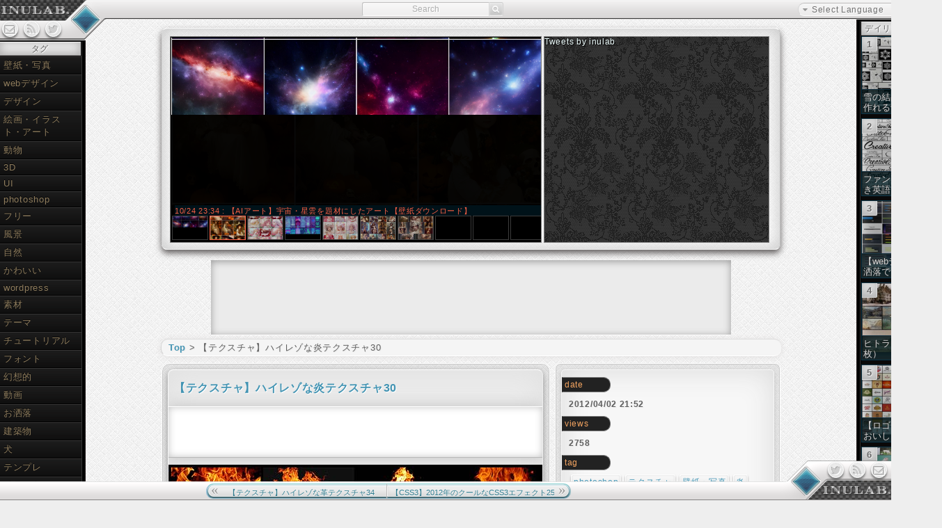

--- FILE ---
content_type: text/html; charset=UTF-8
request_url: https://inulab.com/19705/
body_size: 17001
content:
<!DOCTYPE html>
<html lang="ja">
<head>
<meta charset="utf-8">



<!-- Global site tag (gtag.js) - Google Analytics -->
<script async src="https://www.googletagmanager.com/gtag/js?id=UA-3157125-1" type="d5df9d80d6423c7ab008a2ea-text/javascript"></script>
<script type="d5df9d80d6423c7ab008a2ea-text/javascript">
  window.dataLayer = window.dataLayer || [];
  function gtag(){dataLayer.push(arguments);}
  gtag('js', new Date());

  gtag('config', 'UA-3157125-1');
</script>

<!--[if (gt IE 8) | !(IE) ]><!-->
<link rel="stylesheet" href="https://inulab.com/wp-content/themes/inulab04b/style.css?221004" type="text/css" media="screen" />
<![endif]-->
<!--[if lte IE 8]>
<meta http-equiv="X-UA-Compatible" content="IE=8" />
<link rel="stylesheet" href="https://inulab.com/wp-content/themes/inulab04b/styleie.css" type="text/css" media="screen" />
<![endif]-->


<meta name="description" content="【テクスチャ】ハイレゾな炎テクスチャ30 - インスピレーションを刺激しそうな写真や壁紙、webデザインやphotoshop素材などを画像付きでまとめています。" lang="ja" xml:lang="ja" /><meta name="keywords" content="photoshop,テクスチャ,壁紙・写真,炎,素材," />

		<!-- All in One SEO 4.2.5.1 - aioseo.com -->
		<title>【テクスチャ】ハイレゾな炎テクスチャ30 - いぬらぼ</title>
		<meta name="robots" content="max-image-preview:large" />
		<meta name="keywords" content="photoshop,テクスチャ,壁紙・写真,炎,素材" />
		<link rel="canonical" href="https://inulab.com/19705/" />
		<meta name="generator" content="All in One SEO (AIOSEO) 4.2.5.1 " />
		<meta name="google" content="nositelinkssearchbox" />
		<script type="application/ld+json" class="aioseo-schema">
			{"@context":"https:\/\/schema.org","@graph":[{"@type":"BreadcrumbList","@id":"https:\/\/inulab.com\/19705\/#breadcrumblist","itemListElement":[{"@type":"ListItem","@id":"https:\/\/inulab.com\/#listItem","position":1,"item":{"@type":"WebPage","@id":"https:\/\/inulab.com\/","name":"\u30db\u30fc\u30e0","description":"\u30a4\u30f3\u30b9\u30d4\u30ec\u30fc\u30b7\u30e7\u30f3\u3092\u523a\u6fc0\u3057\u305d\u3046\u306a\u5199\u771f\u3084\u58c1\u7d19\u3001\u30a4\u30e9\u30b9\u30c8\u3001web\u30c7\u30b6\u30a4\u30f3\u3084Photoshop\u7d20\u6750\u3001\u30c1\u30e5\u30fc\u30c8\u30ea\u30a2\u30eb\u306a\u3069\u3092\u753b\u50cf\u4ed8\u304d\u3067\u307e\u3068\u3081\u3066\u3044\u307e\u3059\u3002","url":"https:\/\/inulab.com\/"}}]},{"@type":"Organization","@id":"https:\/\/inulab.com\/#organization","name":"\u3044\u306c\u3089\u307c - \u7dba\u9e97\u30c7\u30b6\u30a4\u30f3\u53ce\u96c6\u30b5\u30a4\u30c8","url":"https:\/\/inulab.com\/"},{"@type":"WebSite","@id":"https:\/\/inulab.com\/#website","url":"https:\/\/inulab.com\/","name":"\u3044\u306c\u3089\u307c - \u7dba\u9e97\u30c7\u30b6\u30a4\u30f3\u53ce\u96c6\u30b5\u30a4\u30c8","description":"\u30a4\u30f3\u30b9\u30d4\u30ec\u30fc\u30b7\u30e7\u30f3\u3092\u523a\u6fc0\u3057\u305d\u3046\u306a\u5199\u771f\u3084\u58c1\u7d19\u3001web\u30c7\u30b6\u30a4\u30f3\u3084photoshop\u7d20\u6750\u306a\u3069\u3092\u753b\u50cf\u4ed8\u304d\u3067\u307e\u3068\u3081\u3066\u3044\u307e\u3059\u3002","inLanguage":"ja","publisher":{"@id":"https:\/\/inulab.com\/#organization"}},{"@type":"Article","@id":"https:\/\/inulab.com\/19705\/#article","name":"\u3010\u30c6\u30af\u30b9\u30c1\u30e3\u3011\u30cf\u30a4\u30ec\u30be\u306a\u708e\u30c6\u30af\u30b9\u30c1\u30e330 - \u3044\u306c\u3089\u307c","headline":"\u3010\u30c6\u30af\u30b9\u30c1\u30e3\u3011\u30cf\u30a4\u30ec\u30be\u306a\u708e\u30c6\u30af\u30b9\u30c1\u30e330","author":{"@id":"https:\/\/inulab.com\/author\/inulabadmin\/#author"},"publisher":{"@id":"https:\/\/inulab.com\/#organization"},"image":{"@type":"ImageObject","url":19706},"datePublished":"2012-04-02T12:52:13+09:00","dateModified":"2012-04-02T12:52:13+09:00","inLanguage":"ja","mainEntityOfPage":{"@id":"https:\/\/inulab.com\/19705\/#webpage"},"isPartOf":{"@id":"https:\/\/inulab.com\/19705\/#webpage"},"articleSection":"photoshop, \u30c6\u30af\u30b9\u30c1\u30e3, \u58c1\u7d19\u30fb\u5199\u771f, \u708e, \u7d20\u6750"},{"@type":"WebPage","@id":"https:\/\/inulab.com\/19705\/#webpage","url":"https:\/\/inulab.com\/19705\/","name":"\u3010\u30c6\u30af\u30b9\u30c1\u30e3\u3011\u30cf\u30a4\u30ec\u30be\u306a\u708e\u30c6\u30af\u30b9\u30c1\u30e330 - \u3044\u306c\u3089\u307c","inLanguage":"ja","isPartOf":{"@id":"https:\/\/inulab.com\/#website"},"breadcrumb":{"@id":"https:\/\/inulab.com\/19705\/#breadcrumblist"},"author":"https:\/\/inulab.com\/author\/inulabadmin\/#author","creator":"https:\/\/inulab.com\/author\/inulabadmin\/#author","image":{"@type":"ImageObject","url":19706,"@id":"https:\/\/inulab.com\/#mainImage"},"primaryImageOfPage":{"@id":"https:\/\/inulab.com\/19705\/#mainImage"},"datePublished":"2012-04-02T12:52:13+09:00","dateModified":"2012-04-02T12:52:13+09:00"}]}
		</script>
		<!-- All in One SEO -->

<link rel='dns-prefetch' href='//s.w.org' />
<script type="d5df9d80d6423c7ab008a2ea-text/javascript">
window._wpemojiSettings = {"baseUrl":"https:\/\/s.w.org\/images\/core\/emoji\/14.0.0\/72x72\/","ext":".png","svgUrl":"https:\/\/s.w.org\/images\/core\/emoji\/14.0.0\/svg\/","svgExt":".svg","source":{"concatemoji":"https:\/\/inulab.com\/wp-includes\/js\/wp-emoji-release.min.js?ver=6.0.11"}};
/*! This file is auto-generated */
!function(e,a,t){var n,r,o,i=a.createElement("canvas"),p=i.getContext&&i.getContext("2d");function s(e,t){var a=String.fromCharCode,e=(p.clearRect(0,0,i.width,i.height),p.fillText(a.apply(this,e),0,0),i.toDataURL());return p.clearRect(0,0,i.width,i.height),p.fillText(a.apply(this,t),0,0),e===i.toDataURL()}function c(e){var t=a.createElement("script");t.src=e,t.defer=t.type="text/javascript",a.getElementsByTagName("head")[0].appendChild(t)}for(o=Array("flag","emoji"),t.supports={everything:!0,everythingExceptFlag:!0},r=0;r<o.length;r++)t.supports[o[r]]=function(e){if(!p||!p.fillText)return!1;switch(p.textBaseline="top",p.font="600 32px Arial",e){case"flag":return s([127987,65039,8205,9895,65039],[127987,65039,8203,9895,65039])?!1:!s([55356,56826,55356,56819],[55356,56826,8203,55356,56819])&&!s([55356,57332,56128,56423,56128,56418,56128,56421,56128,56430,56128,56423,56128,56447],[55356,57332,8203,56128,56423,8203,56128,56418,8203,56128,56421,8203,56128,56430,8203,56128,56423,8203,56128,56447]);case"emoji":return!s([129777,127995,8205,129778,127999],[129777,127995,8203,129778,127999])}return!1}(o[r]),t.supports.everything=t.supports.everything&&t.supports[o[r]],"flag"!==o[r]&&(t.supports.everythingExceptFlag=t.supports.everythingExceptFlag&&t.supports[o[r]]);t.supports.everythingExceptFlag=t.supports.everythingExceptFlag&&!t.supports.flag,t.DOMReady=!1,t.readyCallback=function(){t.DOMReady=!0},t.supports.everything||(n=function(){t.readyCallback()},a.addEventListener?(a.addEventListener("DOMContentLoaded",n,!1),e.addEventListener("load",n,!1)):(e.attachEvent("onload",n),a.attachEvent("onreadystatechange",function(){"complete"===a.readyState&&t.readyCallback()})),(e=t.source||{}).concatemoji?c(e.concatemoji):e.wpemoji&&e.twemoji&&(c(e.twemoji),c(e.wpemoji)))}(window,document,window._wpemojiSettings);
</script>
<style type="text/css">
img.wp-smiley,
img.emoji {
	display: inline !important;
	border: none !important;
	box-shadow: none !important;
	height: 1em !important;
	width: 1em !important;
	margin: 0 0.07em !important;
	vertical-align: -0.1em !important;
	background: none !important;
	padding: 0 !important;
}
</style>
	<link rel='stylesheet' id='wp-block-library-css'  href='https://inulab.com/wp-includes/css/dist/block-library/style.min.css?ver=6.0.11' type='text/css' media='all' />
<style id='global-styles-inline-css' type='text/css'>
body{--wp--preset--color--black: #000000;--wp--preset--color--cyan-bluish-gray: #abb8c3;--wp--preset--color--white: #ffffff;--wp--preset--color--pale-pink: #f78da7;--wp--preset--color--vivid-red: #cf2e2e;--wp--preset--color--luminous-vivid-orange: #ff6900;--wp--preset--color--luminous-vivid-amber: #fcb900;--wp--preset--color--light-green-cyan: #7bdcb5;--wp--preset--color--vivid-green-cyan: #00d084;--wp--preset--color--pale-cyan-blue: #8ed1fc;--wp--preset--color--vivid-cyan-blue: #0693e3;--wp--preset--color--vivid-purple: #9b51e0;--wp--preset--gradient--vivid-cyan-blue-to-vivid-purple: linear-gradient(135deg,rgba(6,147,227,1) 0%,rgb(155,81,224) 100%);--wp--preset--gradient--light-green-cyan-to-vivid-green-cyan: linear-gradient(135deg,rgb(122,220,180) 0%,rgb(0,208,130) 100%);--wp--preset--gradient--luminous-vivid-amber-to-luminous-vivid-orange: linear-gradient(135deg,rgba(252,185,0,1) 0%,rgba(255,105,0,1) 100%);--wp--preset--gradient--luminous-vivid-orange-to-vivid-red: linear-gradient(135deg,rgba(255,105,0,1) 0%,rgb(207,46,46) 100%);--wp--preset--gradient--very-light-gray-to-cyan-bluish-gray: linear-gradient(135deg,rgb(238,238,238) 0%,rgb(169,184,195) 100%);--wp--preset--gradient--cool-to-warm-spectrum: linear-gradient(135deg,rgb(74,234,220) 0%,rgb(151,120,209) 20%,rgb(207,42,186) 40%,rgb(238,44,130) 60%,rgb(251,105,98) 80%,rgb(254,248,76) 100%);--wp--preset--gradient--blush-light-purple: linear-gradient(135deg,rgb(255,206,236) 0%,rgb(152,150,240) 100%);--wp--preset--gradient--blush-bordeaux: linear-gradient(135deg,rgb(254,205,165) 0%,rgb(254,45,45) 50%,rgb(107,0,62) 100%);--wp--preset--gradient--luminous-dusk: linear-gradient(135deg,rgb(255,203,112) 0%,rgb(199,81,192) 50%,rgb(65,88,208) 100%);--wp--preset--gradient--pale-ocean: linear-gradient(135deg,rgb(255,245,203) 0%,rgb(182,227,212) 50%,rgb(51,167,181) 100%);--wp--preset--gradient--electric-grass: linear-gradient(135deg,rgb(202,248,128) 0%,rgb(113,206,126) 100%);--wp--preset--gradient--midnight: linear-gradient(135deg,rgb(2,3,129) 0%,rgb(40,116,252) 100%);--wp--preset--duotone--dark-grayscale: url('#wp-duotone-dark-grayscale');--wp--preset--duotone--grayscale: url('#wp-duotone-grayscale');--wp--preset--duotone--purple-yellow: url('#wp-duotone-purple-yellow');--wp--preset--duotone--blue-red: url('#wp-duotone-blue-red');--wp--preset--duotone--midnight: url('#wp-duotone-midnight');--wp--preset--duotone--magenta-yellow: url('#wp-duotone-magenta-yellow');--wp--preset--duotone--purple-green: url('#wp-duotone-purple-green');--wp--preset--duotone--blue-orange: url('#wp-duotone-blue-orange');--wp--preset--font-size--small: 13px;--wp--preset--font-size--medium: 20px;--wp--preset--font-size--large: 36px;--wp--preset--font-size--x-large: 42px;}.has-black-color{color: var(--wp--preset--color--black) !important;}.has-cyan-bluish-gray-color{color: var(--wp--preset--color--cyan-bluish-gray) !important;}.has-white-color{color: var(--wp--preset--color--white) !important;}.has-pale-pink-color{color: var(--wp--preset--color--pale-pink) !important;}.has-vivid-red-color{color: var(--wp--preset--color--vivid-red) !important;}.has-luminous-vivid-orange-color{color: var(--wp--preset--color--luminous-vivid-orange) !important;}.has-luminous-vivid-amber-color{color: var(--wp--preset--color--luminous-vivid-amber) !important;}.has-light-green-cyan-color{color: var(--wp--preset--color--light-green-cyan) !important;}.has-vivid-green-cyan-color{color: var(--wp--preset--color--vivid-green-cyan) !important;}.has-pale-cyan-blue-color{color: var(--wp--preset--color--pale-cyan-blue) !important;}.has-vivid-cyan-blue-color{color: var(--wp--preset--color--vivid-cyan-blue) !important;}.has-vivid-purple-color{color: var(--wp--preset--color--vivid-purple) !important;}.has-black-background-color{background-color: var(--wp--preset--color--black) !important;}.has-cyan-bluish-gray-background-color{background-color: var(--wp--preset--color--cyan-bluish-gray) !important;}.has-white-background-color{background-color: var(--wp--preset--color--white) !important;}.has-pale-pink-background-color{background-color: var(--wp--preset--color--pale-pink) !important;}.has-vivid-red-background-color{background-color: var(--wp--preset--color--vivid-red) !important;}.has-luminous-vivid-orange-background-color{background-color: var(--wp--preset--color--luminous-vivid-orange) !important;}.has-luminous-vivid-amber-background-color{background-color: var(--wp--preset--color--luminous-vivid-amber) !important;}.has-light-green-cyan-background-color{background-color: var(--wp--preset--color--light-green-cyan) !important;}.has-vivid-green-cyan-background-color{background-color: var(--wp--preset--color--vivid-green-cyan) !important;}.has-pale-cyan-blue-background-color{background-color: var(--wp--preset--color--pale-cyan-blue) !important;}.has-vivid-cyan-blue-background-color{background-color: var(--wp--preset--color--vivid-cyan-blue) !important;}.has-vivid-purple-background-color{background-color: var(--wp--preset--color--vivid-purple) !important;}.has-black-border-color{border-color: var(--wp--preset--color--black) !important;}.has-cyan-bluish-gray-border-color{border-color: var(--wp--preset--color--cyan-bluish-gray) !important;}.has-white-border-color{border-color: var(--wp--preset--color--white) !important;}.has-pale-pink-border-color{border-color: var(--wp--preset--color--pale-pink) !important;}.has-vivid-red-border-color{border-color: var(--wp--preset--color--vivid-red) !important;}.has-luminous-vivid-orange-border-color{border-color: var(--wp--preset--color--luminous-vivid-orange) !important;}.has-luminous-vivid-amber-border-color{border-color: var(--wp--preset--color--luminous-vivid-amber) !important;}.has-light-green-cyan-border-color{border-color: var(--wp--preset--color--light-green-cyan) !important;}.has-vivid-green-cyan-border-color{border-color: var(--wp--preset--color--vivid-green-cyan) !important;}.has-pale-cyan-blue-border-color{border-color: var(--wp--preset--color--pale-cyan-blue) !important;}.has-vivid-cyan-blue-border-color{border-color: var(--wp--preset--color--vivid-cyan-blue) !important;}.has-vivid-purple-border-color{border-color: var(--wp--preset--color--vivid-purple) !important;}.has-vivid-cyan-blue-to-vivid-purple-gradient-background{background: var(--wp--preset--gradient--vivid-cyan-blue-to-vivid-purple) !important;}.has-light-green-cyan-to-vivid-green-cyan-gradient-background{background: var(--wp--preset--gradient--light-green-cyan-to-vivid-green-cyan) !important;}.has-luminous-vivid-amber-to-luminous-vivid-orange-gradient-background{background: var(--wp--preset--gradient--luminous-vivid-amber-to-luminous-vivid-orange) !important;}.has-luminous-vivid-orange-to-vivid-red-gradient-background{background: var(--wp--preset--gradient--luminous-vivid-orange-to-vivid-red) !important;}.has-very-light-gray-to-cyan-bluish-gray-gradient-background{background: var(--wp--preset--gradient--very-light-gray-to-cyan-bluish-gray) !important;}.has-cool-to-warm-spectrum-gradient-background{background: var(--wp--preset--gradient--cool-to-warm-spectrum) !important;}.has-blush-light-purple-gradient-background{background: var(--wp--preset--gradient--blush-light-purple) !important;}.has-blush-bordeaux-gradient-background{background: var(--wp--preset--gradient--blush-bordeaux) !important;}.has-luminous-dusk-gradient-background{background: var(--wp--preset--gradient--luminous-dusk) !important;}.has-pale-ocean-gradient-background{background: var(--wp--preset--gradient--pale-ocean) !important;}.has-electric-grass-gradient-background{background: var(--wp--preset--gradient--electric-grass) !important;}.has-midnight-gradient-background{background: var(--wp--preset--gradient--midnight) !important;}.has-small-font-size{font-size: var(--wp--preset--font-size--small) !important;}.has-medium-font-size{font-size: var(--wp--preset--font-size--medium) !important;}.has-large-font-size{font-size: var(--wp--preset--font-size--large) !important;}.has-x-large-font-size{font-size: var(--wp--preset--font-size--x-large) !important;}
</style>
<link rel='stylesheet' id='wordpress-popular-posts-css-css'  href='https://inulab.com/wp-content/plugins/wordpress-popular-posts/assets/css/wpp.css?ver=6.0.5' type='text/css' media='all' />
<script type="d5df9d80d6423c7ab008a2ea-text/javascript" src='https://inulab.com/wp-content/themes/inulab04b/js/jquery-1.11.0.min.js?ver=1.11.0' id='jquery-js'></script>
<script type='application/json' id='wpp-json'>
{"sampling_active":0,"sampling_rate":100,"ajax_url":"https:\/\/inulab.com\/wp-json\/wordpress-popular-posts\/v1\/popular-posts","api_url":"https:\/\/inulab.com\/wp-json\/wordpress-popular-posts","ID":19705,"token":"89add8165e","lang":0,"debug":0}
</script>
<script type="d5df9d80d6423c7ab008a2ea-text/javascript" src='https://inulab.com/wp-content/plugins/wordpress-popular-posts/assets/js/wpp.min.js?ver=6.0.5' id='wpp-js-js'></script>
<link rel="https://api.w.org/" href="https://inulab.com/wp-json/" /><link rel="alternate" type="application/json" href="https://inulab.com/wp-json/wp/v2/posts/19705" /><link rel='shortlink' href="https://wp.me/p-57P" />
<link rel="alternate" type="application/json+oembed" href="https://inulab.com/wp-json/oembed/1.0/embed?url=https%3A%2F%2Finulab.com%2F19705%2F" />
<link rel="alternate" type="text/xml+oembed" href="https://inulab.com/wp-json/oembed/1.0/embed?url=https%3A%2F%2Finulab.com%2F19705%2F&#038;format=xml" />
            <style id="wpp-loading-animation-styles">@-webkit-keyframes bgslide{from{background-position-x:0}to{background-position-x:-200%}}@keyframes bgslide{from{background-position-x:0}to{background-position-x:-200%}}.wpp-widget-placeholder,.wpp-widget-block-placeholder{margin:0 auto;width:60px;height:3px;background:#dd3737;background:linear-gradient(90deg,#dd3737 0%,#571313 10%,#dd3737 100%);background-size:200% auto;border-radius:3px;-webkit-animation:bgslide 1s infinite linear;animation:bgslide 1s infinite linear}</style>
            
<!-- BEGIN: WP Social Bookmarking Light HEAD -->

<script type="d5df9d80d6423c7ab008a2ea-text/javascript" src="//platform.tumblr.com/v1/share.js"></script>

<script type="d5df9d80d6423c7ab008a2ea-text/javascript">
    (function (d, s, id) {
        var js, fjs = d.getElementsByTagName(s)[0];
        if (d.getElementById(id)) return;
        js = d.createElement(s);
        js.id = id;
        js.src = "//connect.facebook.net/en_US/sdk.js#xfbml=1&version=v2.7";
        fjs.parentNode.insertBefore(js, fjs);
    }(document, 'script', 'facebook-jssdk'));
</script>

<style type="text/css">
    .wp_social_bookmarking_light{
    border: 0 !important;
    padding: 0 !important;
    margin: 0 !important;
   width: 190px;
   position: absolute;
}
.wp_social_bookmarking_light div{
    float: left;
    border: 0 !important;
    padding: 0 !important;
    margin: 3px 5px 0px 0 ;
    height: 23px !important;
    text-indent: 0 !important;
}
.wp_social_bookmarking_light img{
    border: 0 !important;
    padding: 0;
    margin: 0;
    vertical-align: top !important;
}
.wsbl_twitter{
    width: 100px;
}
</style>
<!-- END: WP Social Bookmarking Light HEAD -->
<meta name="twitter:card" content="photo" />
<meta name="twitter:site" content="@inulab" /><meta name="twitter:title" content="【テクスチャ】ハイレゾな炎テクスチャ30" />
<meta name="twitter:image" content="https://inulab.com/wp-content/themes/inulab04b/img/textonly.jpg" />
<meta name="twitter:url" content="https://inulab.com/19705/" />
<!--<link href="//netdna.bootstrapcdn.com/font-awesome/4.0.3/css/font-awesome.min.css" rel="stylesheet">-->
<link href="https://inulab.com/wp-content/themes/inulab04b/css/font-awesome/css/font-awesome.min.css" rel="stylesheet">
<script src="https://inulab.com/wp-content/themes/inulab04b/js/jquery.easing.min.js" type="d5df9d80d6423c7ab008a2ea-text/javascript"></script>
<script src="https://inulab.com/wp-content/themes/inulab04b/js/jquery.cookie.js" type="d5df9d80d6423c7ab008a2ea-text/javascript"></script>
<script type="d5df9d80d6423c7ab008a2ea-text/javascript">
(function($){
	function decorateWidget(id) {
	  var $twwgt = $(id);
	  var decorate = function($el) {
		$el.find(".timeline-Widget").css({"background-color": "transparent"});
		$el.find(".timeline-Header-title").css({"font-size": "13px"});
//		$el.find("ol.timeline-TweetList").css({"height": "297px","overflow-y": "scroll"});
//		$el.find("ol.timeline-TweetList *").css({"font-size":"0.85rem","margin-bottom":"0","color";"snow"});
		$el.find(".TwitterCard-container").css({"border-radius": "0"});
		$el.find(".timeline-ShowMoreButton").css({"width": "160px"});
//		$el.find(".SummaryCard-content .u-block").css("cssText","display:inline !important");
//		$el.find(".avatar").css({"width":"32px","height":"32px","left":"-37px"});
/*		$el.find(".inline-media img").each(function(){
			var max = 180;
			var w = $(this).width();
			var h = $(this).height();
			if(w > max){
				$(this).width(max).height(Math.round((max/w)*h));
			}
		});
*/
	    return $el;
	  };
    //console.log($($twwgt)[0]);
    //console.log($twwgt.length);
	  if ($twwgt.length > 0) {
	    decorate($($twwgt[0].contentWindow.document));
	    setTimeout(function() { decorateWidget(id); }, 5000);

	  } else {
	    setTimeout(function() { decorateWidget(id); }, 3000);
	  }
	}
    decorateWidget(".twitter-timeline");

})(jQuery);

</script>
<style>
.reconImg:hover{
	filter: url('#hue-rotate');/* firefoxだと外部ファイルのフィルターは適用されない? */
	filter:hue-rotate(90deg);
	-webkit-filter: hue-rotate(134deg);
}
.reconImg.active, .reconImg.hover{
	filter: url('#hue-rotate');
	filter:hue-rotate(90deg);
	-webkit-filter: hue-rotate(134deg);
}
.blur{
	-webkit-filter:blur(5px);
	-moz-filter:blur(5px);
	-ms-filter:blur(5px);
	filter:url(#blur5);/* 同上。さらにblur付与すると対象要素が非表示になる */
}
</style>
<meta name="google-site-verification" content="E_Vhuk7EjfnboHU-Z4KgM77GFGft9yIQXAsfgtaOrP4" />

</head>
<body>

<div id="main">
<svg id='image' version="1.1" xmlns="http://www.w3.org/2000/svg" height="0">
<defs> 
<filter id="hue-rotate">
	<feColorMatrix type="hueRotate" values="135"/>
</filter>
<filter id="blur0">
    <feGaussianBlur stdDeviation="0" />
</filter>
<filter id="blur5">
    <feGaussianBlur stdDeviation="5" />
</filter>
</defs> 
</svg>

<div id="header">
		<div id="slider">
					<div id="hl_wrap"></div>
		</div>
		<div id="info">
<a class="twitter-timeline" data-width="297" data-theme="dark" href="https://twitter.com/inulab?ref_src=twsrc%5Etfw">Tweets by inulab</a> <script async src="https://platform.twitter.com/widgets.js" charset="utf-8" type="d5df9d80d6423c7ab008a2ea-text/javascript"></script>


		</div>
</div>


<div id="hl_wrap">


</div>





<div id="bTop">
<script async src="//pagead2.googlesyndication.com/pagead/js/adsbygoogle.js" type="d5df9d80d6423c7ab008a2ea-text/javascript"></script>
<!-- post_upper928x90 -->
<ins class="adsbygoogle"
     style="display:inline-block;width:728px;height:90px"
     data-ad-client="ca-pub-1924926957896561"
     data-ad-slot="4630873535"></ins>
<script type="d5df9d80d6423c7ab008a2ea-text/javascript">
(adsbygoogle = window.adsbygoogle || []).push({});
</script>
</div>
	<div class="brc single"><span><!-- Breadcrumb NavXT 7.1.0 -->
<a title="いぬらぼ - 綺麗デザイン収集サイトへ行く" href="https://inulab.com" class="home">Top</a> &gt; 【テクスチャ】ハイレゾな炎テクスチャ30</span></div>

<!-- contents -->
<div id="contents_single">

		<div id="post_wrap">
	
			<div class="post_single"  id="post-19705">
				<div class="post_title">
				 	<h1 class="post_title_inner"><a href="https://inulab.com/19705/" rel="bookmark" title="Permanent Link to 【テクスチャ】ハイレゾな炎テクスチャ30">【テクスチャ】ハイレゾな炎テクスチャ30</a></h1>
				</div>
				
				<div class="pua">
											<script async src="//pagead2.googlesyndication.com/pagead/js/adsbygoogle.js" type="d5df9d80d6423c7ab008a2ea-text/javascript"></script>
						<!-- index_upper_banner -->
						<ins class="adsbygoogle"
						     style="display:inline-block;width:468px;height:60px"
						     data-ad-client="ca-pub-1924926957896561"
						     data-ad-slot="5211864296"></ins>
						<script type="d5df9d80d6423c7ab008a2ea-text/javascript">
							(adsbygoogle = window.adsbygoogle || []).push({});
						</script>
									</div>
				
				<div class="post_content">
					<p><a href="https://inulab.com/texture_brushe/20120402/30-photoshop-fire-textures-you-must-have/attachment/30-photoshop-fire-textures-you-must-have/" rel="attachment wp-att-19706" data-wpel-link="internal"><img class="alignnone size-full wp-image-19706" title="30-photoshop-fire-textures-you-must-have" src="//inulab.com/wp-content/uploads/2012/04/30-photoshop-fire-textures-you-must-have.jpg" alt="" width="537" height="537" /></a></p>
<ul>
<li><a href="http://www.orphicpixel.com/30-photoshop-fire-textures-you-must-have/" data-wpel-link="external" target="_blank" rel="external noopener noreferrer">30 Photoshop Fire Textures You Must Have | Orphicpixel</a><br />（<a href="https://translate.google.co.jp/translate?js=n&amp;prev=_t&amp;hl=ja&amp;ie=UTF-8&amp;layout=2&amp;eotf=1&amp;sl=en&amp;tl=ja&amp;u=http://www.orphicpixel.com/30-photoshop-fire-textures-you-must-have/" data-wpel-link="external" target="_blank" rel="external noopener noreferrer">翻訳して開く</a>）</li>
</ul>
				</div>
				<div class="wp_link_pages">
								</div>
				<div class="post_close">
					<div class="pla">
															<script async src="//pagead2.googlesyndication.com/pagead/js/adsbygoogle.js" type="d5df9d80d6423c7ab008a2ea-text/javascript"></script>
								<!-- index_post_area -->
								<ins class="adsbygoogle"
								     style="display:inline-block;width:336px;height:280px"
								     data-ad-client="ca-pub-1924926957896561"
								     data-ad-slot="0548429692"></ins>
								<script type="d5df9d80d6423c7ab008a2ea-text/javascript">
								(adsbygoogle = window.adsbygoogle || []).push({});
								</script>
												</div>
					<div class='yarpp yarpp-related yarpp-related-website yarpp-template-thumbnails'>
<!-- YARPP Thumbnails -->
<h3>関連記事</h3>
<div class="yarpp-thumbnails-horizontal">
<a class='yarpp-thumbnail' rel='norewrite' href='https://inulab.com/8434/' title='■熱くてカッコイイ炎エフェクトのブラシ、テクスチャ、チュートリアル50まとめ'>
<img src="//inulab.com/wp-content/uploads/2011/05/mega-list-50-fire-brushes-textures-and-tutorials-a-perfect-choice.jpg" width="120" height="120" class="attachment-yarpp-thumbnail wp-post-image" Array /><span class="yarpp-thumbnail-title">■熱くてカッコイイ炎エフェクトのブラシ、テクスチャ、チュートリアル50まとめ</span></a>
<a class='yarpp-thumbnail' rel='norewrite' href='https://inulab.com/12758/' title='【テクスチャ】ハイレゾ炎テクスチャ27'>
<img src="//inulab.com/wp-content/uploads/2011/10/free-fire-texture.jpg" width="120" height="120" class="attachment-yarpp-thumbnail wp-post-image" Array /><span class="yarpp-thumbnail-title">【テクスチャ】ハイレゾ炎テクスチャ27</span></a>
<a class='yarpp-thumbnail' rel='norewrite' href='https://inulab.com/17019/' title='【テクスチャ】多ジャンルハイクオリティテクスチャ43パック'>
<img src="//inulab.com/wp-content/uploads/2011/12/photoshop-textures.jpg" width="120" height="120" class="attachment-yarpp-thumbnail wp-post-image" Array /><span class="yarpp-thumbnail-title">【テクスチャ】多ジャンルハイクオリティテクスチャ43パック</span></a>
<a class='yarpp-thumbnail' rel='norewrite' href='https://inulab.com/17393/' title='【テクスチャ】布質感のテクスチャ50'>
<img src="//inulab.com/wp-content/uploads/2011/12/50-super-cool-fabric-textures-for-your-future-designs.jpg" width="120" height="120" class="attachment-yarpp-thumbnail wp-post-image" Array /><span class="yarpp-thumbnail-title">【テクスチャ】布質感のテクスチャ50</span></a>
<a class='yarpp-thumbnail' rel='norewrite' href='https://inulab.com/18221/' title='【テクスチャ】ハイレゾな木目テクスチャ20'>
<img src="//inulab.com/wp-content/uploads/2012/01/showcase-of-photoshop-high-resolution-wood-textures-for-designers.jpg" width="120" height="120" class="attachment-yarpp-thumbnail wp-post-image" Array /><span class="yarpp-thumbnail-title">【テクスチャ】ハイレゾな木目テクスチャ20</span></a>
<a class='yarpp-thumbnail' rel='norewrite' href='https://inulab.com/17061/' title='【テクスチャ】フリーでハイクオリティなテクスチャ60'>
<img src="//inulab.com/wp-content/uploads/2011/12/60-free-high-quality-photoshop-textures.jpg" width="120" height="120" class="attachment-yarpp-thumbnail wp-post-image" Array /><span class="yarpp-thumbnail-title">【テクスチャ】フリーでハイクオリティなテクスチャ60</span></a>
<a class='yarpp-thumbnail' rel='norewrite' href='https://inulab.com/16746/' title='【テクスチャ】今週のグランジ・ビンテージなどのハイクオリティ・テクスチャまとめ'>
<img src="//inulab.com/wp-content/uploads/2011/12/tuesday-total-textures-100.jpg" width="120" height="120" class="attachment-yarpp-thumbnail wp-post-image" Array /><span class="yarpp-thumbnail-title">【テクスチャ】今週のグランジ・ビンテージなどのハイクオリティ・テクスチャまとめ</span></a>
<a class='yarpp-thumbnail' rel='norewrite' href='https://inulab.com/17826/' title='【テクスチャ・壁紙】ふわっふわな動物の毛テクスチャ40'>
<img src="//inulab.com/wp-content/uploads/2012/01/high-quality-free-fur-textures-fur-textures-packs-fur-brushes-58737.jpg" width="120" height="120" class="attachment-yarpp-thumbnail wp-post-image" Array /><span class="yarpp-thumbnail-title">【テクスチャ・壁紙】ふわっふわな動物の毛テクスチャ40</span></a>
</div>
</div>
					<div id="single_nav"><a href="https://inulab.com/19710/" rel="prev" class="prev"><span>【テクスチャ】ハイレゾな革テクスチャ34</span><img src="//inulab.com/wp-content/uploads/2012/04/34most-beautiful-and-attractive-use-of-leather-textures.jpg"  Array /></a><a href="https://inulab.com/19686/" rel="next" class="next"><span>【CSS3】2012年のクールなCSS3エフェクト25個</span><img src="//inulab.com/wp-content/uploads/2012/04/25-coolest-css3-effects-roundup-from-2012.jpg"  Array /></a></div>
					<div class="post_comment">
					


			<!-- If comments are open, but there are no comments. -->

	 


<div id="respond">

<h3>Post a comment</h3>

<div id="cancel-comment-reply"> 
	<small><a rel="nofollow" id="cancel-comment-reply-link" href="/19705/#respond" style="display:none;">返信をキャンセルする。</a></small>
</div> 


<form action="https://inulab.com/wp-comments-post.php" method="post" id="commentform">

<p class="req">
<small><span class="require">*require</span></small>
</p>
<p><input type="text" name="author" id="author" value="" size="22" tabindex="1"  />
<label for="author"><small>Name<span class="require">*</span></small></label></p>

<p><input type="text" name="email" id="email" value="" size="22" tabindex="2"  />
<label for="email"><small>Mail<span class="require">*</span> (not show)</small></label></p>

<p><input type="text" name="url" id="url" value="" size="22" tabindex="3" />
<label for="url"><small>Website</small></label></p>


<p><textarea name="comment" id="comment" cols="58" rows="7" tabindex="4"></textarea></p>

<p><input name="submit" type="submit" id="submit" tabindex="5" value="Submit" />
<input type='hidden' name='comment_post_ID' value='19705' id='comment_post_ID' />
<input type='hidden' name='comment_parent' id='comment_parent' value='0' />
 
</p>
<p style="display: none;"><input type="hidden" id="akismet_comment_nonce" name="akismet_comment_nonce" value="ce068c15a5" /></p><p style="display: none !important;"><label>&#916;<textarea name="ak_hp_textarea" cols="45" rows="8" maxlength="100"></textarea></label><input type="hidden" id="ak_js_1" name="ak_js" value="172"/><script type="d5df9d80d6423c7ab008a2ea-text/javascript">document.getElementById( "ak_js_1" ).setAttribute( "value", ( new Date() ).getTime() );</script></p>
</form>

</div>

					</div>
				</div>
			</div><!-- /post_single -->
		</div><!-- /post_wrap -->
		
	 	<div class="post_info">
		<div class="info_content">
			<div class="post_meta">
				<span class="title">date</span>
				<div>
					2012/04/02 21:52 
									</div>
				<span class="title">views</span>
				<div>
					2758				</div>
								<span class="title">tag</span>
				<div><span><a href="https://inulab.com/tag/photoshop/" rel="tag">photoshop</a></span><span><a href="https://inulab.com/tag/texture/" rel="tag">テクスチャ</a></span><span><a href="https://inulab.com/tag/wallpaper-photo/" rel="tag">壁紙・写真</a></span><span><a href="https://inulab.com/tag/%e7%82%8e/" rel="tag">炎</a></span><span><a href="https://inulab.com/tag/materials/" rel="tag">素材</a></span></div>
				<span class="title">share</span>
				<div class="social_bookmark single">
					 <div class="single qr"><img src="https://api.qrserver.com/v1/create-qr-code/?size=100x100&amp;data=https://inulab.com/19705/"  /></div><div class='wp_social_bookmarking_light'>
            <div class="wsbl_hatena_button"><a href="//b.hatena.ne.jp/entry/" class="hatena-bookmark-button" data-hatena-bookmark-title="" data-hatena-bookmark-layout="standard" title="このエントリーをはてなブックマークに追加"> <img src="//b.hatena.ne.jp/images/entry-button/button-only@2x.png" alt="このエントリーをはてなブックマークに追加" width="20" height="20" style="border: none;" /></a><script type="d5df9d80d6423c7ab008a2ea-text/javascript" src="//b.hatena.ne.jp/js/bookmark_button.js" charset="utf-8" async="async"></script></div>
            <div class="wsbl_facebook_like"><div id="fb-root"></div><fb:like href="" layout="button_count" action="like" width="100" share="false" show_faces="false" ></fb:like></div>
            <div class="wsbl_twitter"><a href="https://twitter.com/share" class="twitter-share-button" data-url="" data-text="" data-via="inulab" data-lang="ja">Tweet</a></div>
            <div class="wsbl_google_plus_one"><g:plusone size="medium" annotation="none" href="" ></g:plusone></div>
            <div class="wsbl_line"><a href='http://line.me/R/msg/text/?%0D%0A' title='LINEで送る' rel=nofollow class='wp_social_bookmarking_light_a' ><img src='https://inulab.com/wp-content/plugins/wp-social-bookmarking-light/public/images/line88x20.png' alt='LINEで送る' title='LINEで送る' width='88' height='20' class='wp_social_bookmarking_light_img' /></a></div>
            <div class="wsbl_tumblr"><a href="//www.tumblr.com/share?v=3&u=&t=" title="Share on Tumblr" style="display:inline-block; text-indent:-9999px; overflow:hidden; width:81px; height:20px; background:url('//platform.tumblr.com/v1/share_1.png') top left no-repeat transparent;">Share on Tumblr</a></div>
            <div class="wsbl_stumbleupon"><a href='//www.stumbleupon.com/submit?url=&title=' title='StumbleUpon にシェア' rel=nofollow class='wp_social_bookmarking_light_a' target=_blank><img src='https://inulab.com/wp-content/plugins/wp-social-bookmarking-light/public/images/stumbleupon.png' alt='StumbleUpon にシェア' title='StumbleUpon にシェア' width='16' height='16' class='wp_social_bookmarking_light_img' /></a></div>
            <div class="wsbl_instapaper"><iframe border="0" scrolling="no" width="78" height="17" allowtransparency="true" frameborder="0" style="margin-bottom: -3px; z-index: 1338; border: 0px; background-color: transparent; overflow: hidden;" src="//www.instapaper.com/e2?url=&title=&description="></iframe></div>
            <div class="wsbl_linkedin"><a href='//www.linkedin.com/shareArticle?mini=true&url=&title=' title='LinkedIn にシェア' rel=nofollow class='wp_social_bookmarking_light_a' target=_blank><img src='https://inulab.com/wp-content/plugins/wp-social-bookmarking-light/public/images/linkedin.png' alt='LinkedIn にシェア' title='LinkedIn にシェア' width='16' height='16' class='wp_social_bookmarking_light_img' /></a></div>
            <div class="wsbl_digg"><a href='//digg.com/submit?url=&title=' title='Digg にシェア' rel=nofollow class='wp_social_bookmarking_light_a' target=_blank><img src='https://inulab.com/wp-content/plugins/wp-social-bookmarking-light/public/images/digg.png' alt='Digg にシェア' title='Digg にシェア' width='16' height='16' class='wp_social_bookmarking_light_img' /></a></div>
            <div class="wsbl_pocket"><a href="https://getpocket.com/save" class="pocket-btn" data-lang="en" data-save-url="" data-pocket-count="horizontal" data-pocket-align="left" >Pocket</a><script type="d5df9d80d6423c7ab008a2ea-text/javascript">!function(d,i){if(!d.getElementById(i)){var j=d.createElement("script");j.id=i;j.src="https://widgets.getpocket.com/v1/j/btn.js?v=1";var w=d.getElementById(i);d.body.appendChild(j);}}(document,"pocket-btn-js");</script></div>
    </div>
<br class='wp_social_bookmarking_light_clear' />
				</div>
			</div>
			<div class="iam">
															
<script type="d5df9d80d6423c7ab008a2ea-text/javascript">amzn_assoc_ad_type ="responsive_search_widget"; amzn_assoc_tracking_id ="inulab-22"; amzn_assoc_marketplace ="amazon"; amzn_assoc_region ="JP"; amzn_assoc_placement =""; amzn_assoc_search_type = "search_widget";amzn_assoc_width ="300"; amzn_assoc_height ="650"; amzn_assoc_default_search_category =""; amzn_assoc_default_search_key ="fitness";amzn_assoc_theme ="light"; amzn_assoc_bg_color ="FFFFFF"; </script><script src="//z-fe.amazon-adsystem.com/widgets/q?ServiceVersion=20070822&Operation=GetScript&ID=OneJS&WS=1&Marketplace=JP" type="d5df9d80d6423c7ab008a2ea-text/javascript"></script>
<br />

				

				<!--
				
								
				-->
				
						</div>
		</div><!-- /info_content -->
	</div><!-- /post_info -->
</div><!-- /contents -->
<div class="brc bottom">
			<script async src="//pagead2.googlesyndication.com/pagead/js/adsbygoogle.js" type="d5df9d80d6423c7ab008a2ea-text/javascript"></script>
			<!-- breadcrumb_bottom -->
			<ins class="adsbygoogle"
			     style="display:inline-block;width:728px;height:18px"
			     data-ad-client="ca-pub-1924926957896561"
			     data-ad-slot="3765423931"></ins>
			<script type="d5df9d80d6423c7ab008a2ea-text/javascript">
			(adsbygoogle = window.adsbygoogle || []).push({});
			</script>
		</div>




<div class="copy_rights">
Copyright (C) 2025 <a href="https://inulab.com/">inulab.</a>
</div>


</div><!-- /main -->
<div id="navi_u">
	<div class="navi_left">
				<a class="logo_s" href="/">inulab.</a>
				<div class="icon">
			<a class="mail" href="https://inulab.com/contact/" title="mail" target="_blank"><i class="fa fa-envelope-o"></i></a
			><a class="rss" href="https://feeds.feedburner.com/inulab" title="rss" target="_blank"><i class="fa fa-rss"></i></a
			><a class="tw" href="https://twitter.com/inulab" title="tw" target="_blank"></a
			>
		</div>
		<map name="reconMap">
		<area class="toggle" shape="poly" coords="24,5,44,26,24,46,5,25" href="#" style="background-color:white;outline:1px solid white;color:white">
		</map>
		<div class="recon">

			<img src="https://inulab.com/wp-content/themes/inulab04b/img/recon.png" class="reconImg" usemap="#reconMap" width="48" height="49"/>

			<ul class="reconMenu">
				<li class="auto"><a href="#">Auto</a></li>
				<li class="full"><a href="#">Full</a></li>
				<li class="wide"><a href="#">Wide</a></li>
				<li class="normal"><a href="#">Normal</a></li>
				<li class="narrow"><a href="#">Narrow</a></li>
			</ul>

		</div>
	</div>
	<div class="navi_right">
		<div>
			<form method="get" id="searchform4" action="https://inulab.com/">
				<input title="search" class="search_box3" type="text" value="Search" name="s" id="s" size="15" onfocus="if (!window.__cfRLUnblockHandlers) return false; if (this.value == 'Search') {this.value = '';}" onblur="if (!window.__cfRLUnblockHandlers) return false; if (this.value == '') {this.value = 'Search';}" data-cf-modified-d5df9d80d6423c7ab008a2ea-="" />
				<button class="search_submit" type="submit" value="" ><i class="fa fa-search"></i></button>
			</form>
			<script language="JavaScript" type="d5df9d80d6423c7ab008a2ea-text/javascript"><!--
				function gtr(lang){
					location.href = "https://translate.google.com/translate?langpair=ja%7C"+ lang + "&u=" + location.href;
				}
			// --></script>
			<div id="langSelecter"  tabindex="1">
				<i class="fa fa-caret-down"></i><span class="title">Select Language</span>
				<ul class="dropdown">
					<li><a href="#" onclick="if (!window.__cfRLUnblockHandlers) return false; gtr('ga')" data-cf-modified-d5df9d80d6423c7ab008a2ea-="">Irish</a></li>
					<li><a href="#" onclick="if (!window.__cfRLUnblockHandlers) return false; gtr('ar')" data-cf-modified-d5df9d80d6423c7ab008a2ea-="">Arabic</a></li>
					<li><a href="#" onclick="if (!window.__cfRLUnblockHandlers) return false; gtr('it')" data-cf-modified-d5df9d80d6423c7ab008a2ea-="">Italian</a></li>
					<li><a href="#" onclick="if (!window.__cfRLUnblockHandlers) return false; gtr('uk')" data-cf-modified-d5df9d80d6423c7ab008a2ea-="">Ukrainian</a></li>
					<li><a href="#" onclick="if (!window.__cfRLUnblockHandlers) return false; gtr('eo')" data-cf-modified-d5df9d80d6423c7ab008a2ea-="">Esperanto</a></li>
					<li><a href="#" onclick="if (!window.__cfRLUnblockHandlers) return false; gtr('nl')" data-cf-modified-d5df9d80d6423c7ab008a2ea-="">Dutch</a></li>
					<li><a href="#" onclick="if (!window.__cfRLUnblockHandlers) return false; gtr('sv')" data-cf-modified-d5df9d80d6423c7ab008a2ea-="">Swedish</a></li>
					<li><a href="#" onclick="if (!window.__cfRLUnblockHandlers) return false; gtr('es')" data-cf-modified-d5df9d80d6423c7ab008a2ea-="">Spanish</a></li>
					<li><a href="#" onclick="if (!window.__cfRLUnblockHandlers) return false; gtr('da')" data-cf-modified-d5df9d80d6423c7ab008a2ea-="">Danish</a></li>
					<li><a href="#" onclick="if (!window.__cfRLUnblockHandlers) return false; gtr('de')" data-cf-modified-d5df9d80d6423c7ab008a2ea-="">German</a></li>
					<li><a href="#" onclick="if (!window.__cfRLUnblockHandlers) return false; gtr('tr')" data-cf-modified-d5df9d80d6423c7ab008a2ea-="">Turkish</a></li>
					<li><a href="#" onclick="if (!window.__cfRLUnblockHandlers) return false; gtr('no')" data-cf-modified-d5df9d80d6423c7ab008a2ea-="">Norwegian</a></li>
					<li><a href="#" onclick="if (!window.__cfRLUnblockHandlers) return false; gtr('hi')" data-cf-modified-d5df9d80d6423c7ab008a2ea-="">Hindi</a></li>
					<li><a href="#" onclick="if (!window.__cfRLUnblockHandlers) return false; gtr('fi')" data-cf-modified-d5df9d80d6423c7ab008a2ea-="">Finnish</a></li>
					<li><a href="#" onclick="if (!window.__cfRLUnblockHandlers) return false; gtr('fr')" data-cf-modified-d5df9d80d6423c7ab008a2ea-="">French</a></li>
					<li><a href="#" onclick="if (!window.__cfRLUnblockHandlers) return false; gtr('iw')" data-cf-modified-d5df9d80d6423c7ab008a2ea-="">Hebrew word</a></li>
					<li><a href="#" onclick="if (!window.__cfRLUnblockHandlers) return false; gtr('pt')" data-cf-modified-d5df9d80d6423c7ab008a2ea-="">Portuguese</a></li>
					<li><a href="#" onclick="if (!window.__cfRLUnblockHandlers) return false; gtr('la')" data-cf-modified-d5df9d80d6423c7ab008a2ea-="">Latin</a></li>
					<li><a href="#" onclick="if (!window.__cfRLUnblockHandlers) return false; gtr('ru')" data-cf-modified-d5df9d80d6423c7ab008a2ea-="">Russian</a></li>
					<li><a href="#" onclick="if (!window.__cfRLUnblockHandlers) return false; gtr('en')" data-cf-modified-d5df9d80d6423c7ab008a2ea-="">English</a></li>
					<li><a href="#" onclick="if (!window.__cfRLUnblockHandlers) return false; gtr('ko')" data-cf-modified-d5df9d80d6423c7ab008a2ea-="">Korean</a></li>
					<li><a href="#" onclick="if (!window.__cfRLUnblockHandlers) return false; gtr('zh-CN')" data-cf-modified-d5df9d80d6423c7ab008a2ea-="">Chinese (zh-CN)</a></li>
					<li><a href="#" onclick="if (!window.__cfRLUnblockHandlers) return false; gtr('zh-TW')" data-cf-modified-d5df9d80d6423c7ab008a2ea-="">Chinese (zh-TW)</a></li>
					<li><a href="#" onclick="if (!window.__cfRLUnblockHandlers) return false; gtr('ja')" data-cf-modified-d5df9d80d6423c7ab008a2ea-="">Japanese</a></li>
				</ul>
			</div>
		</div>
	</div>
</div>
<div id="navi_l">
			<a class="logo_s" href="/">inulab.</a>
	
	<div class="navi_left">
		<ul class="postnav"><li class="new_post"><a href="https://inulab.com/19710/"><span class="title">【テクスチャ】ハイレゾな革テクスチャ34</span></a></li><li class="old_post"><a href="https://inulab.com/19686/"><span class="title">【CSS3】2012年のクールなCSS3エフェクト25個</span></a></li></ul>	</div>
	<div class="navi_right">
		<div class="recon">
			<img src="https://inulab.com/wp-content/themes/inulab04b/img/recon.png" class="reconImg" usemap="#reconMap" width="48" height="49"/>
			<ul class="reconMenu lower">
				<li class="auto"><a href="#">Auto</a></li>
				<li class="full"><a href="#">Full</a></li>
				<li class="wide"><a href="#">Wide</a></li>
				<li class="normal"><a href="#">Normal</a></li>
				<li class="narrow"><a href="#">Narrow</a></li>
			</ul>
		</div>
		<div class="icon">
			<a class="tw" href="https://twitter.com/inulab" title="tw" target="_blank"></a
			><a class="rss" href="https://feeds.feedburner.com/inulab" title="rss" target="_blank"><i class="fa fa-rss"></i></a
			><a class="mail" href="https://inulab.com/contact/" title="mail" target="_blank"><i class="fa fa-envelope-o"></i></a
			>
		</div>
	</div>
</div>
<script type="d5df9d80d6423c7ab008a2ea-text/javascript">$(function() {var items=[{"title":"\u3010AI\u30a2\u30fc\u30c8\u3011\u5b87\u5b99\u30fb\u661f\u96f2\u3092\u984c\u6750\u306b\u3057\u305f\u30a2\u30fc\u30c8\u3010\u58c1\u7d19\u30c0\u30a6\u30f3\u30ed\u30fc\u30c9\u3011","date":"10\/24 23:34","href":"https:\/\/inulab.com\/80983\/","src":"https:\/\/inulab.com\/wp-content\/uploads\/2022\/10\/1666619270041-scaled.jpg"},{"title":"\u3010AI\u30a2\u30fc\u30c8\u3011\u53ef\u611b\u3044\u30cf\u30ed\u30a6\u30a3\u30f3\u306e\u30b3\u30b9\u30d7\u30ec\u3092\u3057\u305f\u5c11\u5973\u306e\u30a2\u30fc\u30c8\u3010\u58c1\u7d19\u30c0\u30a6\u30f3\u30ed\u30fc\u30c9\u3011","date":"10\/24 23:34","href":"https:\/\/inulab.com\/80978\/","src":"https:\/\/inulab.com\/wp-content\/uploads\/2022\/10\/16666192700411-scaled.jpg"},{"title":"\u3010AI\u30a2\u30fc\u30c8\u3011\u81ea\u5206\u306e\u540c\u4eba\u8a8c\u3092AI\u306b\u98df\u308f\u305b\u3066\u81ea\u5206\u3088\u308a\u3046\u307e\u3044\u7d75\u3092\u63cf\u304b\u305b\u308b\u904a\u3073","date":"10\/22 00:42","href":"https:\/\/inulab.com\/80949\/","src":"https:\/\/inulab.com\/wp-content\/uploads\/2022\/10\/1666239273862.jpg"},{"title":"\u3010AI\u30a2\u30fc\u30c8\u30fb\u58c1\u7d19\u3011\u5e7e\u4f55\u5b66\u7684\u30fb\u30a2\u30d6\u30b9\u30c8\u30e9\u30af\u30c8\u306a\u30b9\u30de\u30db\u5411\u3051\u58c1\u7d19\uff0827\u679a\uff09","date":"10\/15 00:57","href":"https:\/\/inulab.com\/80899\/","src":"https:\/\/inulab.com\/wp-content\/uploads\/2022\/10\/wallpaper.jpg"},{"title":"\u3010AI\u30a2\u30fc\u30c8\u3011\u3075\u308f\u3075\u308f\u30d8\u30a2\u30fc\u306a\u304a\u59eb\u69d8\u306e\u30a4\u30e9\u30b9\u30c8\u30fb\u30a2\u30fc\u30c8","date":"10\/11 21:09","href":"https:\/\/inulab.com\/80889\/","src":"https:\/\/inulab.com\/wp-content\/uploads\/2022\/10\/1665389190871-1.jpg"},{"title":"\u3010AI\u30a2\u30fc\u30c8\u3011\u30d5\u30a1\u30f3\u30bf\u30b8\u30fc\u306a\u30d3\u30ad\u30cb\u30a2\u30fc\u30de\u30fc\u3092\u7740\u305f\u7f8e\u5973\u306e\u30a2\u30fc\u30c8","date":"10\/10 21:32","href":"https:\/\/inulab.com\/80874\/","src":"https:\/\/inulab.com\/wp-content\/uploads\/2022\/10\/af9adaf0476244b8e2e6a60487efd03b.jpg"},{"title":"\u3010AI\u30a2\u30fc\u30c8\u3011\u30ea\u30a2\u30eb\uff58\u30df\u30e5\u30b7\u30e3\u98a8\u30a4\u30e9\u30b9\u30c8\u30fb\u30a2\u30fc\u30c8","date":"10\/10 21:30","href":"https:\/\/inulab.com\/80873\/","src":"https:\/\/inulab.com\/wp-content\/uploads\/2022\/10\/1665389190871.jpg"},{"title":"\u3010AI\u30a2\u30fc\u30c8\u3011\u5e7b\u60f3\u7684\u3067\u30c7\u30a3\u30b9\u30c8\u30d4\u30a2\u98a8\u306a\u672a\u6765\u306e\u90fd\u5e02\u98a8\u666f\u30a2\u30fc\u30c8","date":"10\/6 22:19","href":"https:\/\/inulab.com\/80851\/","src":"https:\/\/inulab.com\/wp-content\/uploads\/2022\/10\/bc152bb0c1dbda45704c6de5406eabd6.jpg"},{"title":"\u3010AI\u30a2\u30fc\u30c8\u3011\u30cd\u30aa\u30f3\u304c\u7f8e\u3057\u3044\u30b5\u30d0\u30fc\u30d1\u30f3\u30af\u98a8\u306e\u90fd\u5e02\u98a8\u666f\u30a2\u30fc\u30c8","date":"10\/5 22:44","href":"https:\/\/inulab.com\/80839\/","src":"https:\/\/inulab.com\/wp-content\/uploads\/2022\/10\/1664893614074.jpg"},{"title":"\u3010AI\u30a2\u30fc\u30c8\u3011\u6728\u306b\u56f2\u307e\u308c\u305f\u4e5d\u9f8d\u57ce\u7684\u306a\u7a4d\u5c64\u30d3\u30eb\u30fb\u5efa\u7bc9\u7269\u306e\u30a2\u30fc\u30c8","date":"10\/5 22:38","href":"https:\/\/inulab.com\/80837\/","src":"https:\/\/inulab.com\/wp-content\/uploads\/2022\/10\/16648936140741.jpg"}];var h = $("<div id='headline'>");
var imgs = $("<div id='hl_imgs'>");
var titles = $("<div id='hl_titles'>");
var thumbs = $("<div id='hl_thumbs'>");
var len = items.length;

for(var i=0;i<len;i++){
	var img = $('<a>');
	img.addClass('hl_img');
	img.attr("href",items[i].href);
	img.css("background-image","url('"+ items[i].src +"')");
	imgs.append(img);

	var title =$('<a>');
	title.addClass('hl_title');
	title.attr("href",items[i].href);
	title.text(items[i].date +' : '+items[i].title);
	titles.append(title);
	
	var thumb = $('<div>');
	thumb.addClass('hl_thumb');
	thumb.css("background-image","url('"+ items[i].src +"')");
	thumbs.append(thumb);
/*	var img = $('<a>',{	class:'hl_img',
						href:items[i].href,
						style:"background-image:url('"+ items[i].src +"');"});
	imgs.append(img);

	var title =$('<a>',{	class:'hl_title',
							href:items[i].href,
							text:items[i].date +' : '+items[i].title});
	titles.append(title);
	
	var thumb = $('<div>',{	class:'hl_thumb',
							style:"background-image:url('"+ items[i].src +"');"});
	thumbs.append(thumb);*/
}
h.append(imgs,titles,thumbs);
$("#hl_wrap").append(h);

var currNum = 0;
var nextNum = 1;
var atime =2000;
var timer;
var thumbsWidth = thumbs.width(); //margin-leftで調整前のサイズを格納

function hlSlider(){

	function init(){
		$(".hl_img:first,.hl_title:first,.hl_thumb:first").addClass("selected");
	}
	function changeSelect(current){
		clearTimeout(timer);
		curreNum = current;
		nextNum = (curreNum!=len-1) ? curreNum+1 : 0;
		//console.log(curreNum+":"+nextNum);

		$(".hl_img , .hl_title , .hl_thumb").removeClass("selected");
		$(".hl_img:eq("+ nextNum +") , .hl_title:eq("+ nextNum +") , .hl_thumb:eq("+ nextNum +")").addClass("selected");

		var t = $(".hl_thumb:eq("+ nextNum +")");
		var sum = t.position().left + t.width() + 10; //border+margin=10
		if( thumbsWidth <= sum ){
			thumbs.css("margin-left",(parseInt(thumbs.css("margin-left")) + (thumbsWidth - sum) ) +"px");
		}else{
			thumbs.css("margin-left","0px");
		}

		timer = setTimeout(function(c){changeSelect(c);},atime,nextNum);
	}
	init();
	timer = setTimeout(function(c){changeSelect(c);},atime,0);
	$(".hl_thumb").click(function(){
		var index = $(".hl_thumb").index(this);
		changeSelect(index-1);
		//console.log(index);
	});
}
hlSlider();	



});
</script>

<div id="left" class="left">

<ul>
<li id="simpletags-3" class="widget widget-simpletags"><div class="widget_title">タグ</div>
<!-- Generated by TaxoPress 3.6.4 - https://wordpress.org/plugins/simple-tags/ -->
	<ul class="st-tag-cloud">
	<li><a href="https://inulab.com/tag/wallpaper-photo/" id="tag-link-31" class="st-tags t9" title="8953 topics" rel="tag" ">壁紙・写真</a><span class="count">8953</span></li>
	<li><a href="https://inulab.com/tag/web-design/" id="tag-link-127" class="st-tags t4" title="3925 topics" rel="tag" ">webデザイン</a><span class="count">3925</span></li>
	<li><a href="https://inulab.com/tag/design/" id="tag-link-801" class="st-tags t3" title="3291 topics" rel="tag" ">デザイン</a><span class="count">3291</span></li>
	<li><a href="https://inulab.com/tag/illust-art/" id="tag-link-35" class="st-tags t2" title="2193 topics" rel="tag" ">絵画・イラスト・アート</a><span class="count">2193</span></li>
	<li><a href="https://inulab.com/tag/%e5%8b%95%e7%89%a9/" id="tag-link-208" class="st-tags t1" title="1745 topics" rel="tag" ">動物</a><span class="count">1745</span></li>
	<li><a href="https://inulab.com/tag/3d/" id="tag-link-27" class="st-tags t1" title="1724 topics" rel="tag" ">3D</a><span class="count">1724</span></li>
	<li><a href="https://inulab.com/tag/ui/" id="tag-link-199" class="st-tags t1" title="1291 topics" rel="tag" ">UI</a><span class="count">1291</span></li>
	<li><a href="https://inulab.com/tag/photoshop/" id="tag-link-28" class="st-tags t1" title="1083 topics" rel="tag" ">photoshop</a><span class="count">1083</span></li>
	<li><a href="https://inulab.com/tag/%e3%83%95%e3%83%aa%e3%83%bc/" id="tag-link-152" class="st-tags t0" title="1004 topics" rel="tag" ">フリー</a><span class="count">1004</span></li>
	<li><a href="https://inulab.com/tag/%e9%a2%a8%e6%99%af/" id="tag-link-89" class="st-tags t0" title="834 topics" rel="tag" ">風景</a><span class="count">834</span></li>
	<li><a href="https://inulab.com/tag/%e8%87%aa%e7%84%b6/" id="tag-link-125" class="st-tags t0" title="821 topics" rel="tag" ">自然</a><span class="count">821</span></li>
	<li><a href="https://inulab.com/tag/%e3%81%8b%e3%82%8f%e3%81%84%e3%81%84/" id="tag-link-175" class="st-tags t0" title="689 topics" rel="tag" ">かわいい</a><span class="count">689</span></li>
	<li><a href="https://inulab.com/tag/wordpress/" id="tag-link-4" class="st-tags t0" title="679 topics" rel="tag" ">wordpress</a><span class="count">679</span></li>
	<li><a href="https://inulab.com/tag/%e7%b4%a0%e6%9d%90/" id="tag-link-45" class="st-tags t0" title="652 topics" rel="tag" ">素材</a><span class="count">652</span></li>
	<li><a href="https://inulab.com/tag/%e3%83%86%e3%83%bc%e3%83%9e/" id="tag-link-5" class="st-tags t0" title="632 topics" rel="tag" ">テーマ</a><span class="count">632</span></li>
	<li><a href="https://inulab.com/tag/tutorial/" id="tag-link-29" class="st-tags t0" title="626 topics" rel="tag" ">チュートリアル</a><span class="count">626</span></li>
	<li><a href="https://inulab.com/tag/%e3%83%95%e3%82%a9%e3%83%b3%e3%83%88/" id="tag-link-737" class="st-tags t0" title="617 topics" rel="tag" ">フォント</a><span class="count">617</span></li>
	<li><a href="https://inulab.com/tag/%e5%b9%bb%e6%83%b3%e7%9a%84/" id="tag-link-124" class="st-tags t0" title="548 topics" rel="tag" ">幻想的</a><span class="count">548</span></li>
	<li><a href="https://inulab.com/tag/%e5%8b%95%e7%94%bb/" id="tag-link-100" class="st-tags t0" title="530 topics" rel="tag" ">動画</a><span class="count">530</span></li>
	<li><a href="https://inulab.com/tag/%e3%81%8a%e6%b4%92%e8%90%bd/" id="tag-link-759" class="st-tags t0" title="524 topics" rel="tag" ">お洒落</a><span class="count">524</span></li>
	<li><a href="https://inulab.com/tag/%e5%bb%ba%e7%af%89%e7%89%a9/" id="tag-link-95" class="st-tags t0" title="501 topics" rel="tag" ">建築物</a><span class="count">501</span></li>
	<li><a href="https://inulab.com/tag/%e7%8a%ac/" id="tag-link-217" class="st-tags t0" title="430 topics" rel="tag" ">犬</a><span class="count">430</span></li>
	<li><a href="https://inulab.com/tag/%e3%83%86%e3%83%b3%e3%83%97%e3%83%ac/" id="tag-link-143" class="st-tags t0" title="400 topics" rel="tag" ">テンプレ</a><span class="count">400</span></li>
	<li><a href="https://inulab.com/tag/%e3%82%a4%e3%83%a9%e3%82%b9%e3%83%88/" id="tag-link-71" class="st-tags t0" title="397 topics" rel="tag" ">イラスト</a><span class="count">397</span></li>
	<li><a href="https://inulab.com/tag/psd/" id="tag-link-85" class="st-tags t0" title="396 topics" rel="tag" ">psd</a><span class="count">396</span></li>
	<li><a href="https://inulab.com/tag/%e7%8c%ab/" id="tag-link-390" class="st-tags t0" title="384 topics" rel="tag" ">猫</a><span class="count">384</span></li>
	<li><a href="https://inulab.com/tag/%e3%83%ad%e3%82%b4/" id="tag-link-128" class="st-tags t0" title="331 topics" rel="tag" ">ロゴ</a><span class="count">331</span></li>
	<li><a href="https://inulab.com/tag/jquery-2/" id="tag-link-172" class="st-tags t0" title="297 topics" rel="tag" ">jquery</a><span class="count">297</span></li>
	<li><a href="https://inulab.com/tag/%e3%83%96%e3%83%a9%e3%82%b7/" id="tag-link-69" class="st-tags t0" title="296 topics" rel="tag" ">ブラシ</a><span class="count">296</span></li>
	<li><a href="https://inulab.com/tag/%e3%83%97%e3%83%ac%e3%83%9f%e3%82%a2%e3%83%a0/" id="tag-link-142" class="st-tags t0" title="285 topics" rel="tag" ">プレミアム</a><span class="count">285</span></li>
	<li><a href="https://inulab.com/tag/%e3%83%97%e3%83%a9%e3%82%b0%e3%82%a4%e3%83%b3/" id="tag-link-68" class="st-tags t0" title="274 topics" rel="tag" ">プラグイン</a><span class="count">274</span></li>
	<li><a href="https://inulab.com/tag/texture/" id="tag-link-54" class="st-tags t0" title="260 topics" rel="tag" ">テクスチャ</a><span class="count">260</span></li>
	<li><a href="https://inulab.com/tag/css/" id="tag-link-56" class="st-tags t0" title="249 topics" rel="tag" ">CSS</a><span class="count">249</span></li>
	<li><a href="https://inulab.com/tag/%e3%83%9f%e3%83%aa%e3%82%bf%e3%83%aa%e3%83%bc/" id="tag-link-766" class="st-tags t0" title="221 topics" rel="tag" ">ミリタリー</a><span class="count">221</span></li>
	<li><a href="https://inulab.com/tag/%e3%82%bf%e3%82%a4%e3%83%9d%e3%82%b0%e3%83%a9%e3%83%95%e3%82%a3/" id="tag-link-101" class="st-tags t0" title="217 topics" rel="tag" ">タイポグラフィ</a><span class="count">217</span></li>
	<li><a href="https://inulab.com/tag/%e5%90%8d%e5%88%ba/" id="tag-link-278" class="st-tags t0" title="213 topics" rel="tag" ">名刺</a><span class="count">213</span></li>
	<li><a href="https://inulab.com/tag/gif/" id="tag-link-764" class="st-tags t0" title="212 topics" rel="tag" ">gif</a><span class="count">212</span></li>
	<li><a href="https://inulab.com/tag/%e9%83%bd%e5%b8%82%e9%a2%a8%e6%99%af/" id="tag-link-597" class="st-tags t0" title="210 topics" rel="tag" ">都市風景</a><span class="count">210</span></li>
	<li><a href="https://inulab.com/tag/%e3%82%a4%e3%83%b3%e3%83%86%e3%83%aa%e3%82%a2/" id="tag-link-648" class="st-tags t0" title="206 topics" rel="tag" ">インテリア</a><span class="count">206</span></li>
	<li><a href="https://inulab.com/tag/%e5%ae%87%e5%ae%99/" id="tag-link-87" class="st-tags t0" title="203 topics" rel="tag" ">宇宙</a><span class="count">203</span></li>
	<li><a href="https://inulab.com/tag/%e3%82%a8%e3%83%95%e3%82%a7%e3%82%af%e3%83%88/" id="tag-link-118" class="st-tags t0" title="200 topics" rel="tag" ">エフェクト</a><span class="count">200</span></li>
	<li><a href="https://inulab.com/tag/sf/" id="tag-link-122" class="st-tags t0" title="188 topics" rel="tag" ">SF</a><span class="count">188</span></li>
	<li><a href="https://inulab.com/tag/%e3%83%9d%e3%82%b9%e3%82%bf%e3%83%bc/" id="tag-link-162" class="st-tags t0" title="186 topics" rel="tag" ">ポスター</a><span class="count">186</span></li>
	<li><a href="https://inulab.com/tag/%e3%83%95%e3%82%a1%e3%83%b3%e3%82%bf%e3%82%b8%e3%83%bc/" id="tag-link-204" class="st-tags t0" title="186 topics" rel="tag" ">ファンタジー</a><span class="count">186</span></li>
</ul>

</li></ul>
</div>
<!-- //left end -->

<div id="right" class="right">
<ul>

<li id="wpp-2" class="widget popular-posts">
<div class="widget_title">デイリー ランキング</div>


<ol class="wppp_list">
<li v="1"><a href="https://inulab.com/64838/" title="雪の結晶が簡単に作れる切り絵アート（画像22枚）" ><span>雪の結晶が簡単に作れる切り絵アート（画像22枚）</span><img src="https://inulab.com/wp-content/uploads/wordpress-popular-posts/64838-first_image-200x200.jpg" width="200" height="200" alt="20-схем-для-вырезания-снежинок-из-бумаги" class="wpp-thumbnail wpp_first_image wpp_cached_thumb" loading="lazy" /></a></li>
<li v="2"><a href="https://inulab.com/43941/" title="ファンシーな手書き英語フォント29個" ><span>ファンシーな手書き英語フォント29個</span><img src="https://inulab.com/wp-content/uploads/wordpress-popular-posts/43941-first_image-200x200.jpg" width="200" height="200" alt="fancy-cursive-fonts29" class="wpp-thumbnail wpp_first_image wpp_cached_thumb" loading="lazy" /></a></li>
<li v="3"><a href="https://inulab.com/13047/" title="【webデザイン】お洒落でカッコイイデザインのプログレスバーPSD31個" ><span>【webデザイン】お洒落でカッコイイデザインのプログレスバーPSD31個</span><img src="https://inulab.com/wp-content/uploads/wordpress-popular-posts/13047-first_image-200x200.jpg" width="200" height="200" alt="" class="wpp-thumbnail wpp_first_image wpp_cached_thumb" loading="lazy" /></a></li>
<li v="4"><a href="https://inulab.com/69997/" title="ヒトラーの絵画（9枚）" ><span>ヒトラーの絵画（9枚）</span><img src="https://inulab.com/wp-content/uploads/wordpress-popular-posts/69997-first_image-200x200.jpg" srcset="https://inulab.com/wp-content/uploads/wordpress-popular-posts/69997-first_image-200x200.jpg, https://inulab.com/wp-content/uploads/wordpress-popular-posts/69997-first_image-200x200@1.5x.jpg 1.5x, https://inulab.com/wp-content/uploads/wordpress-popular-posts/69997-first_image-200x200@2x.jpg 2x, https://inulab.com/wp-content/uploads/wordpress-popular-posts/69997-first_image-200x200@2.5x.jpg 2.5x"  width="200" height="200" alt="アドルフ・ヒトラーの絵画1" class="wpp-thumbnail wpp_first_image wpp_cached_thumb" loading="lazy" /></a></li>
<li v="5"><a href="https://inulab.com/19858/" title="【ロゴデザイン】おいしそう・かわいいレストラン＆飲食系ロゴデザイン70例" ><span>【ロゴデザイン】おいしそう・かわいいレストラン＆飲食系ロゴデザイン70例</span><img src="https://inulab.com/wp-content/uploads/wordpress-popular-posts/19858-first_image-200x200.jpg" width="200" height="200" alt="" class="wpp-thumbnail wpp_first_image wpp_cached_thumb" loading="lazy" /></a></li>
<li v="6"><a href="https://inulab.com/77792/" title="アルビノの動物たちの写真（23枚）" ><span>アルビノの動物たちの写真（23枚）</span><img src="https://inulab.com/wp-content/uploads/wordpress-popular-posts/77792-first_image-200x200.jpg" width="200" height="200" alt="23-Albino-Animals-That-Look-Like-They’re-From-Another-Planet1" class="wpp-thumbnail wpp_first_image wpp_cached_thumb" loading="lazy" /></a></li>
<li v="7"><a href="https://inulab.com/40332/" title="有名企業のロゴでパロディーしちゃったロゴデザイン30" ><span>有名企業のロゴでパロディーしちゃったロゴデザイン30</span><img src="https://inulab.com/wp-content/uploads/wordpress-popular-posts/40332-first_image-200x200.jpg" width="200" height="200" alt="" class="wpp-thumbnail wpp_first_image wpp_cached_thumb" loading="lazy" /></a></li>
<li v="8"><a href="https://inulab.com/65592/" title="シャバーニのごとくイケメンモデル風に撮影された馬のフォトアート（17枚）" ><span>シャバーニのごとくイケメンモデル風に撮影された馬のフォトアート（17枚）</span><img src="https://inulab.com/wp-content/uploads/wordpress-popular-posts/65592-first_image-200x200.jpg" width="200" height="200" alt="Instead-Of-Getting-A-Boring-Office-Job,-I-Followed-My-Dream-To-Become-A-Horse-Photographer--Bored-Panda" class="wpp-thumbnail wpp_first_image wpp_cached_thumb" loading="lazy" /></a></li>
<li v="9"><a href="https://inulab.com/63792/" title="参考になる海外フライヤー（チラシ・パンフ）デザイン25例" ><span>参考になる海外フライヤー（チラシ・パンフ）デザイン25例</span><img src="https://inulab.com/wp-content/uploads/wordpress-popular-posts/63792-first_image-200x200.jpg" width="200" height="200" alt="25-Creative-Flyer-Designs-You-Can-Learn-From" class="wpp-thumbnail wpp_first_image wpp_cached_thumb" loading="lazy" /></a></li>
<li v="10"><a href="https://inulab.com/63422/" title="RLoN Wangによるフルカラーな浮世絵風アート（12枚）" ><span>RLoN Wangによるフルカラーな浮世絵風アート（12枚）</span><img src="https://inulab.com/wp-content/uploads/wordpress-popular-posts/63422-first_image-200x200.jpg" width="200" height="200" alt="Vivid-Illustrations-Depict-Dynamic-Scenes-of-Nature-and-East-Asian-Mythology---My-Modern-Met" class="wpp-thumbnail wpp_first_image wpp_cached_thumb" loading="lazy" /></a></li>

</ol>

</li>

<li id="wpp-3" class="widget popular-posts">
<div class="widget_title">総合ランキング</div>


<ol class="wppp_list">
<li v="1"><a href="https://inulab.com/9757/" title="■ファンタジーっぽいフリーでブラックレターなゴシックフォント25個" ><span>■ファンタジーっぽいフリーでブラックレターなゴシックフォント25個</span><img src="https://inulab.com/wp-content/uploads/wordpress-popular-posts/9757-first_image-200x200.jpg" width="200" height="200" alt="" class="wpp-thumbnail wpp_first_image wpp_cached_thumb" loading="lazy" /></a></li>
<li v="2"><a href="https://inulab.com/18397/" title="【AfterEffects】フリーでハイクオリティなAfterEffectsテンプレート33個" ><span>【AfterEffects】フリーでハイクオリティなAfterEffectsテンプレート33個</span><img src="https://inulab.com/wp-content/uploads/wordpress-popular-posts/18397-first_image-200x200.jpg" width="200" height="200" alt="" class="wpp-thumbnail wpp_first_image wpp_cached_thumb" loading="lazy" /></a></li>
<li v="3"><a href="https://inulab.com/39392/" title="フリーでハイクオリティなカーソルアイコン30セット" ><span>フリーでハイクオリティなカーソルアイコン30セット</span><img src="https://inulab.com/wp-content/uploads/wordpress-popular-posts/39392-first_image-200x200.jpg" width="200" height="200" alt="" class="wpp-thumbnail wpp_first_image wpp_cached_thumb" loading="lazy" /></a></li>
<li v="4"><a href="https://inulab.com/6099/" title="■ハートがかわいいラブリーなフォント20個+" ><span>■ハートがかわいいラブリーなフォント20個+</span><img src="https://inulab.com/wp-content/uploads/wordpress-popular-posts/6099-first_image-200x200.jpg" width="200" height="200" alt="" class="wpp-thumbnail wpp_first_image wpp_cached_thumb" loading="lazy" /></a></li>
<li v="5"><a href="https://inulab.com/49772/" title="やたらかっこいいポケモンボールの壁紙30枚" ><span>やたらかっこいいポケモンボールの壁紙30枚</span><img src="https://inulab.com/wp-content/uploads/wordpress-popular-posts/49772-first_image-200x200.jpg" width="200" height="200" alt="30-adorably-designed-pokeball-wallpapers-for-free" class="wpp-thumbnail wpp_first_image wpp_cached_thumb" loading="lazy" /></a></li>
<li v="6"><a href="https://inulab.com/49451/" title="サッカー選手のレトロなポスター20枚" ><span>サッカー選手のレトロなポスター20枚</span><img src="https://inulab.com/wp-content/uploads/wordpress-popular-posts/49451-first_image-200x200.jpg" width="200" height="200" alt="retro-soccer-player-posters20" class="wpp-thumbnail wpp_first_image wpp_cached_thumb" loading="lazy" /></a></li>
<li v="7"><a href="https://inulab.com/34009/" title="【フォント】アメコミで使われてそうなフォントコレクション30個" ><span>【フォント】アメコミで使われてそうなフォントコレクション30個</span><img src="https://inulab.com/wp-content/uploads/wordpress-popular-posts/34009-first_image-200x200.jpg" width="200" height="200" alt="" class="wpp-thumbnail wpp_first_image wpp_cached_thumb" loading="lazy" /></a></li>
<li v="8"><a href="https://inulab.com/42965/" title="もこもこ・ふわふわでキュートな英語フォント27個" ><span>もこもこ・ふわふわでキュートな英語フォント27個</span><img src="https://inulab.com/wp-content/uploads/wordpress-popular-posts/42965-first_image-200x200.jpg" width="200" height="200" alt="" class="wpp-thumbnail wpp_first_image wpp_cached_thumb" loading="lazy" /></a></li>
<li v="9"><a href="https://inulab.com/7861/" title="■超シンプルでカワイイ壁紙45枚" ><span>■超シンプルでカワイイ壁紙45枚</span><img src="https://inulab.com/wp-content/uploads/wordpress-popular-posts/7861-first_image-200x200.jpg" width="200" height="200" alt="" class="wpp-thumbnail wpp_first_image wpp_cached_thumb" loading="lazy" /></a></li>
<li v="10"><a href="https://inulab.com/64838/" title="雪の結晶が簡単に作れる切り絵アート（画像22枚）" ><span>雪の結晶が簡単に作れる切り絵アート（画像22枚）</span><img src="https://inulab.com/wp-content/uploads/wordpress-popular-posts/64838-first_image-200x200.jpg" width="200" height="200" alt="20-схем-для-вырезания-снежинок-из-бумаги" class="wpp-thumbnail wpp_first_image wpp_cached_thumb" loading="lazy" /></a></li>

</ol>

</li>
</ul>
</div>
<!-- //right end -->
	







<script src="https://inulab.com/wp-content/themes/inulab04b/js/texteffects.min.js" type="d5df9d80d6423c7ab008a2ea-text/javascript"></script>
<script src="https://inulab.com/wp-content/themes/inulab04b/js/common.min.js" type="d5df9d80d6423c7ab008a2ea-text/javascript"></script>

<!-- BEGIN: WP Social Bookmarking Light FOOTER -->
    <script type="d5df9d80d6423c7ab008a2ea-text/javascript">!function(d,s,id){var js,fjs=d.getElementsByTagName(s)[0],p=/^http:/.test(d.location)?'http':'https';if(!d.getElementById(id)){js=d.createElement(s);js.id=id;js.src=p+'://platform.twitter.com/widgets.js';fjs.parentNode.insertBefore(js,fjs);}}(document, 'script', 'twitter-wjs');</script>

    <script src="https://apis.google.com/js/platform.js" async defer type="d5df9d80d6423c7ab008a2ea-text/javascript">
        {lang: "en-US"}
    </script>

<!-- END: WP Social Bookmarking Light FOOTER -->
<link rel='stylesheet' id='yarppRelatedCss-css'  href='https://inulab.com/wp-content/plugins/yet-another-related-posts-plugin/style/related.css?ver=5.27.8' type='text/css' media='all' />
<link rel='stylesheet' id='yarpp-thumbnails-css'  href='https://inulab.com/wp-content/plugins/yet-another-related-posts-plugin/style/styles_thumbnails.css?ver=5.27.8' type='text/css' media='all' />
<style id='yarpp-thumbnails-inline-css' type='text/css'>
.yarpp-thumbnails-horizontal .yarpp-thumbnail {width: 130px;height: 170px;margin: 5px;margin-left: 0px;}.yarpp-thumbnail > img, .yarpp-thumbnail-default {width: 120px;height: 120px;margin: 5px;}.yarpp-thumbnails-horizontal .yarpp-thumbnail-title {margin: 7px;margin-top: 0px;width: 120px;}.yarpp-thumbnail-default > img {min-height: 120px;min-width: 120px;}
</style>
<script type="d5df9d80d6423c7ab008a2ea-text/javascript" src='https://inulab.com/wp-includes/js/jquery/ui/core.min.js?ver=1.13.1' id='jquery-ui-core-js'></script>
<script type="d5df9d80d6423c7ab008a2ea-text/javascript" src='https://inulab.com/wp-content/plugins/nginx-champuru/js/js.cookie.js?ver=2.2.0' id='js.cookie-js'></script>
<script defer type="d5df9d80d6423c7ab008a2ea-text/javascript" src='https://inulab.com/wp-content/plugins/akismet/_inc/akismet-frontend.js?ver=1664556830' id='akismet-frontend-js'></script>

<script type="d5df9d80d6423c7ab008a2ea-text/javascript">
(function($){
    $("#author").val(Cookies.get("comment_author_208e0aefb9d1d0d7f322d321f36af8d1"));
    $("#email").val(Cookies.get("comment_author_email_208e0aefb9d1d0d7f322d321f36af8d1"));
    $("#url").val(Cookies.get("comment_author_url_208e0aefb9d1d0d7f322d321f36af8d1"));
})(jQuery);
</script>
<!--stats_footer_test-->
<script src="/cdn-cgi/scripts/7d0fa10a/cloudflare-static/rocket-loader.min.js" data-cf-settings="d5df9d80d6423c7ab008a2ea-|49" defer></script><script defer src="https://static.cloudflareinsights.com/beacon.min.js/vcd15cbe7772f49c399c6a5babf22c1241717689176015" integrity="sha512-ZpsOmlRQV6y907TI0dKBHq9Md29nnaEIPlkf84rnaERnq6zvWvPUqr2ft8M1aS28oN72PdrCzSjY4U6VaAw1EQ==" data-cf-beacon='{"version":"2024.11.0","token":"ccab2434fa39473fa7d34b08d6946400","r":1,"server_timing":{"name":{"cfCacheStatus":true,"cfEdge":true,"cfExtPri":true,"cfL4":true,"cfOrigin":true,"cfSpeedBrain":true},"location_startswith":null}}' crossorigin="anonymous"></script>
</body>
</html>

--- FILE ---
content_type: text/html; charset=utf-8
request_url: https://accounts.google.com/o/oauth2/postmessageRelay?parent=https%3A%2F%2Finulab.com&jsh=m%3B%2F_%2Fscs%2Fabc-static%2F_%2Fjs%2Fk%3Dgapi.lb.en.W5qDlPExdtA.O%2Fd%3D1%2Frs%3DAHpOoo8JInlRP_yLzwScb00AozrrUS6gJg%2Fm%3D__features__
body_size: 163
content:
<!DOCTYPE html><html><head><title></title><meta http-equiv="content-type" content="text/html; charset=utf-8"><meta http-equiv="X-UA-Compatible" content="IE=edge"><meta name="viewport" content="width=device-width, initial-scale=1, minimum-scale=1, maximum-scale=1, user-scalable=0"><script src='https://ssl.gstatic.com/accounts/o/2580342461-postmessagerelay.js' nonce="jZZ4RzShSjfPeGGMSVjpng"></script></head><body><script type="text/javascript" src="https://apis.google.com/js/rpc:shindig_random.js?onload=init" nonce="jZZ4RzShSjfPeGGMSVjpng"></script></body></html>

--- FILE ---
content_type: text/html; charset=utf-8
request_url: https://www.google.com/recaptcha/api2/aframe
body_size: 269
content:
<!DOCTYPE HTML><html><head><meta http-equiv="content-type" content="text/html; charset=UTF-8"></head><body><script nonce="NExUDEjD0elmpjkRpBWIbA">/** Anti-fraud and anti-abuse applications only. See google.com/recaptcha */ try{var clients={'sodar':'https://pagead2.googlesyndication.com/pagead/sodar?'};window.addEventListener("message",function(a){try{if(a.source===window.parent){var b=JSON.parse(a.data);var c=clients[b['id']];if(c){var d=document.createElement('img');d.src=c+b['params']+'&rc='+(localStorage.getItem("rc::a")?sessionStorage.getItem("rc::b"):"");window.document.body.appendChild(d);sessionStorage.setItem("rc::e",parseInt(sessionStorage.getItem("rc::e")||0)+1);localStorage.setItem("rc::h",'1764996500253');}}}catch(b){}});window.parent.postMessage("_grecaptcha_ready", "*");}catch(b){}</script></body></html>

--- FILE ---
content_type: text/css
request_url: https://inulab.com/wp-content/themes/inulab04b/style.css?221004
body_size: 13181
content:
@charset "utf-8";
/*
Theme Name: inulab04
Theme URI: http://inulab.com/
Description:2014年リニューアル版 
Version: 0.5
Author: admin
Author URI: http://inulab.com/
Tags: white, custom header,three columns, widgets
*/
/** common **/
*{
	margin: 0;
}
cite{
	font-style:normal;
}
::selection {
	color: #FFF;
	text-shadow: 1px 1px 1px #000;
	background-color: #7EAEE2;
}
::-moz-selection {
	color: #FFF;
	text-shadow: 1px 1px 1px #000;
	background-color: #7EAEE2;
}
div,dl,dt,li,dd,ol,ul{
	padding:0px;
	margin:0px;
	list-style-type:none;
}
pre,code{
	width:95%;
	padding:10px;
	margin-left:10px;
	background-color:#f8fefe;
	border:1px dashed #b0cfde;
	border-left:5px solid #bfdfef;
	overflow:auto;
	margin:0;
	white-space: pre-wrap;
	display:block;
}
img {
	border:none;
}
a{
	color:rgb(67, 148, 179);
}
a:visited{
	color:#886ddb;
}
a:hover{
	color:#BE5E12;
}
html{
	height:100%;
}
body {
	font-family: 'MS PGothic', 'Hiragino Kaku Gothic Pro', 'ヒラギノ角ゴ Pro W3', sans-serif;
	width:100%;
	min-width:100%;
	/*min-width:1172px;*/
	height:auto;
	min-height:100%;
	margin:0;
	padding:0;
	font-size:12px;
	color:#707070;
	letter-spacing:0.7px;
	background-image:  url('img/noise_pattern_with_crosslines.png');
	background-color: rgb(238, 238, 238);
	position: relative;
	/*overflow-x: hidden;*/
}
/** #main **/
#main{
	position: relative;
	margin:0 117px;
	padding:0px 0px 60px;
	transition:all ease 300ms;
}
.blur{
	filter:blur(5px);
	-webkit-filter:blur(5px);
/*	-moz-filter:blur(5px);*/
	-o-filter:blur(5px);
	-ms-filter:blur(5px);
	filter:blur(5px);
/*	filter:url(#blur5);*/
}

/** #left,#right **/
#left,#right {
	background-color: rgb(0, 0, 0);
	height: 100%;
	/*min-height:2200px;*/
	position: absolute;
	top:0;
	width: 117px;
	overflow: visible;
	/*transition:all ease 800ms; */
	z-index: 10;
	padding-bottom:60px;
}
/** #left **/
#left {
	border-right:1px solid rgb(29, 22, 22);
	padding-right:5px;
	left:0;
	overflow: visible;
}
#left>ul{
	height: 100%;
	background-color: rgb(10, 9, 9);
	border-right: 1px solid rgb(0, 0, 0);
	box-shadow: 1px 0px 0 rgb(54, 54, 54);
	margin-top:60px;
	
}
#left:hover{
/*
	opacity:1;
	overflow: visible;
*/}
#left li.children{
	margin:0px;
	padding:0px;
	white-space: nowrap;
	list-style-type:none;
}
#left a{
	font-size:13px;
	display:block;
	padding:3px 5px;
	text-decoration: none;
	color:rgb(177, 155, 116);
	overflow: hidden;
}
#left  a:hover{
	color:rgb(243, 182, 115);
}
#left .widget ul{
	width:117px;
	margin:0px 0 0px;
	padding:0px;
	list-style-type:none;
}
#left .widget li{
	margin: 0 0 0px 0px;
	padding: 0px;
	text-align: left;
	background: linear-gradient(to bottom, #222,#111);
	border-top: 1px solid rgb(65, 65, 65);
	border-bottom:1px solid rgb(0, 0,0);
	opacity: .8;
	transition: all ease 300ms;
	text-shadow: 0px -1px 0px rgb(0, 0, 0);
	position: relative;
	z-index:1;  
}
#left .widget li:hover{
	background: rgb(80, 50, 12);
	opacity: 1;
}
#left .widget ul:last-child{
	border-bottom: 1px solid rgb(37, 37, 37);
}
#left .count{
	position: absolute;
	color: rgb(192, 148, 119);
	left: -115px;
	height: 9px;
	top: 0px;
	line-height:10px;
	background-color: rgb(32, 32, 32);
	padding: 3px;
	border:1px solid rgb(177, 84, 0);
	border-radius: 10px;
	opacity:.0;
	transition:opacity ease 400ms;
	width:0;
	overflow:hidden;
	z-index:0;
}
#left .widget ul:hover .count{
	left: 125px;
	width:auto;
	opacity:1;
	z-index:1;

}
#left .widget ul:hover {
	overflow: visible;
}
#simpletags-2:hover .count,#simpletags-3:hover .count{
	/*opacity:1;*/
}
#left .simpletags-3:hover{

}
.widget_title{
	text-align: center;
	font-size: 9pt;
	line-height: 12px;
	z-index: 70;
	color: #A7704C;
	text-shadow: 1px 1px #FFF;
	padding: 3px 0 0 0;
	height: 15px;
	border-top: 1px solid #EFEFEF;
	border-right: 1px solid #CDCDCD;
	border-bottom: 1px solid #989898;
	margin-bottom: 1px;
	color: #5F5F5F;
	background: #FFF;
	box-shadow: 0 0 13px #ABABAB inset;
	background-color: #ECECEC;
	background-image: linear-gradient(to bottom, #F7F7F7, #DADADA);
}

/** #right **/
#right{
	border-left:1px solid rgb(29, 22, 22);
	padding-left:5px;
	right:0;
	height:auto;
}
#right>ul{
	height: 100%;
	background-color: rgb(10, 9, 9);
	border-left: 1px solid rgb(0, 0, 0);
	border-top: 1px solid black;
	box-shadow:-1px 0px 0 rgb(54, 54, 54);
	padding:0px;
	margin-top: 30px;
}
#right li{
	padding-right:0px;
}
#right ul.children{
	margin:0px 0 0 0px;
	padding:0 0 0 20px;
}
#right a:hover img {
	opacity: 1;
}
#right a {
	font-size: 13px;
	display: block;
	height: 100px;
	padding: 0px 0px 10px 0px;
	overflow: hidden;
	position: relative;
	letter-spacing: 0;
	background-color: #FF7535;
	background-image: linear-gradient(to bottom,#000,#000);
	transition: all 500ms ease-out;
	box-shadow: 0 0 20px #FFF inset;
}
#right a:hover {
	background-image: none;
	background-color: rgba(0, 0, 0, 1);
}
#right a:hover span {
	color: #FFF9F5;
	background-color:rgba(56, 25, 1, 0.7);
	display: block;
	box-shadow: 0px 0px 20px #DF7400 inset;
	border-top: 1px solid #CF7401;
}
#right .widget_archive select{
	text-align:center;
	width:115px;
}
/** .wppp_list **/
.wppp_list{
	counter-reset: num;
}
.wppp_list li {
	/*margin-bottom: 1px;*/
	margin-bottom: 6px;
	border:1px solid #0C3649;
	transition: all 500ms ease;

}
.wppp_list li:hover{
	background: rgb(141, 83, 19);
	border: 1px solid rgb(172, 106, 70);
}

.wppp_list a:hover span {
	opacity: 1;
}
.wppp_list span {
	z-index: 2;
	position: absolute;
	bottom: 0px;
	width: 100%;
	height:27px;
	line-height:1.2em;
	padding: 3px 0 4px 2px;
	background-color:rgba(4, 36, 44, 0.7);
	display: block;
	border-top:1px solid #1B3544;
	transition: all 300ms ease-out;
	color: rgb(212,212,212);
	text-shadow: -1px -1px 0px #222;
	/* color: #000; */
	/* text-shadow: 1px 1px 0px #B2D6DF; */
	box-shadow:0px 0px 20px rgba(0, 0, 0, 0.8) inset;
	/* background-image: linear-gradient(to bottom, rgba(255, 255, 255, 0.3), rgba(0, 0, 0, 0.3) 55%,rgba(39, 39, 39, 0.3)50%,rgba(255, 255, 255, 0.3)); */
}
.wppp_list span.gray {
	z-index: 2;
	position: absolute;
	bottom: 0px;
	width: 100%;
	height: 29px;
	padding: 3px 0 4px 2px;
	background-color: rgba(0, 0, 0, 0);
	display: block;
	border-top: 1px solid #979797;
	transition: all 300ms ease-out;
	color: #EEE;
	text-shadow: -1px -1px 0px #000;
	text-shadow: 1px 1px 0px #000;
	box-shadow: 0px 0px 15px #8B8B8B inset;
	background-image: linear-gradient(to bottom, rgba(114, 114, 114, 0.7), rgba(0, 0, 0, 0.7));
}
.wppp_list img {
	top: 0;
	left: 0;
	position: absolute;
	z-index: 0;
	opacity: 0.7;
	width: 116px;
	height: 100px;
	transition:all 500ms ease-in;
}
.wppp_list li:before{
	height: 20px;
	width: 20px;
	border-radius: 0px 0 2px 0;
	display: block;
	position: absolute;
	line-height: 21px;
	text-align: center;
	padding-left: 1px;
	color: #6B6A6A;
	text-shadow: 1px 1px 0px #EEE;
	font-size: 13px;
	counter-increment: num;
	content: counter(num, decimal);
	z-index: 1;
	margin-top: 0px;
	background-color: rgba(94, 94, 94, 0.66);
	border-right: 1px solid #DDD;
	border-bottom: 1px solid #D8D7D7;
	box-shadow: 0px 0px 6px #B9B9B9 inset,0px 0px 1px #666;
	background-image: linear-gradient(to bottom, #E2E2E2, #BEBEBE);
	transition: all 500ms ease;
	font-weight: bold;
}
.wppp_list li:hover:before {
/*	color: #FFA55E;
	border-bottom: 1px solid #AC6A46;
	border-right: 1px solid #AC6A46;
	background-image:none;
	background-color: rgba(148, 93, 62, 0.9);
	text-shadow: 1px 1px 0px #522402;
	box-shadow: 0px 0px 20px rgba(22, 9, 0, 0.8) inset,0px 0px 5px #808080*/
}
/*.wppp_list li:after {
	content: "";
	height: 26px;
	width: 27px;
	position: absolute;
	background-color: #48A2C5;
	border-radius: 50%;
	border: 1px solid #89ECFF;
	box-shadow: inset 0px 0px 3px rgba(255, 255, 255, 0.81),0px 1px 4px rgba(58, 58, 58, 0.81);
	z-index: 0;
	top: 1px;
	left: 1px;
}*/
#wpp-3 {
	margin-top:50px;
}


/** #header **/
#header{
	position: relative;
	height: 295px;
	width: 865px;
	padding: 11px;
	margin: 26px auto 15px;
	background-image: linear-gradient(to top, rgba(253, 253, 253, 0.47), rgba(236, 236, 236, 0.33));
	border-radius: 8px;
	font-size: 10px;
	color: #1F90E9;
	border-top: 1px solid rgb(253, 253, 253);
	border-bottom: 1px solid rgb(241, 241, 241);
	border-right: 1px solid rgb(190, 190, 190);
	border-left: 1px solid rgb(209, 209, 209);
	box-shadow: 0px 5px 10px rgb(100, 96, 96), inset 0px 0px 22px rgb(197, 197, 197);
	z-index: 0;
}
#slider{
	float: left;
	background: black;
	width: 532px;
	height: 295px;
	overflow: hidden;
	border:1px solid gray;
}
#info{
	width: 322px;
	height: 295px;
	background-color: black;
	background: url('img/wall_grey.gif');
	overflow-y: scroll;
	border:1px solid gray;
	float: left;
	text-shadow: black 1px 1px 0px;
	margin-left: 3px;
	text-decoration: none;
}
#info a{
	display:block;
	overflow:hidden;
	font-size:12px;
	text-decoration:none;
	color:azure;	
}
#info a:hover{
	color:lightcoral;
	text-shadow:none;
	border-bottom: #ffe3e7;
}
#info_title {
	color:sandybrown;
}
#info ul{
	overflow:hidden;
	padding:0px;
	margin-bottom:8px;
	background: none;
	color:darkgray;
	background-image: none;
	list-style:disc outside none;
}
#info li{
	display:block;
	white-space:nowrap;
	overflow:hidden;
	padding:2px 1px !important;
	margin:0px 0px 0px 7px !important;
	background-image: none !important;
	list-style:disc none !important;
	border-bottom:1px solid dimgray;
}
#logo{
	float:left;
	width:300px;
	height:100%;
	text-indent: -999em;
}
#logo:hover{
}
#header .logo_wrap{
	margin:5px;
	z-index:80;
	width:100%;
	height:31px;
	background: url('img/logo.png') no-repeat 0px 0px;
}
/** #entry_title **/
#entry_title{
	text-align: center;
	padding: 10px;
	background: #000;
	margin: 1px auto;
	background-image: linear-gradient(to bottom, #F0EEEE, #DADADA);
	color: #808080;
	border-top: 1px solid #FFFFFF;
	border-bottom: 1px solid #ECECEC;
	box-shadow: 0px 2px 9px rgba(0, 0, 0, 0.38), inset 0px 0px 12px #DDDDDD;
	text-shadow: 0 1px #FFF;
}
/** #contents **/
#contents {
	width: 830px;
	margin: 10px auto;
}
#contents:after {
	display: block;
	content: "";
	height: 1px;
	clear: both;
}
#contents ul{
	margin:0px;
	padding:3px 5px 0px 15px;
}
#contents ol{
	margin:5px;
	padding:0px 5px 0px 30px;
}
#contents ol li{
	margin:0px 0px 3px 3px;
	list-style:decimal outside;
	padding:1px 0px 7px 0px;
}
#contents ul li{
	margin:0px 0px 3px 0px;
	background: url('img/paw2.gif')  no-repeat;
	list-style:none outside none;
	padding:1px 0px 7px 21px;
}
#contents p{
	clear:both;
	padding:5px 10px 5px 10px !important;
	line-height:1.5;
	margin:0;
}
/** #contents_single **/
#contents_single{
	width: 889px;
	margin: 10px auto;
}
#contents_single:after {
	content: "";
	display: block;
	height: 1px;
	clear: both;
}
/** #post_wrap **/
#post_wrap{
	display: block;
	/*background: rgb(240, 239, 238);*/
	background: rgba(160, 160, 160, 0.2);
	border: 1px solid #FFF;
	position: relative;
	width: 540px;
	padding:8px;
	border-radius: 12px;
	box-shadow: 1px 0px 0px #C9C9C9 inset,-1px 0px 0px #C9C9C9 inset,0px 1px 0px #C9C9C9 inset,0px -1px 0px #C9C9C9 inset,0px 0px 0px #FFF inset;
	float: left;
	z-index: 0;
	transition:all	300ms ease;
}
#post_wrap:hover{
	background: rgba(101, 145, 153, 0.2);
	background-image: none;
	box-shadow: none;
	border: 1px solid #C5D5DB;
}
.post_single .post_content li{
	padding-left:13px;
}
.post_single .post_content li:before {
	content: "\f1b0";
	margin-left: -17px;
	margin-right: 0px;
	display: inline-block;
	font-family: FontAwesome;
	font-style: normal;
	font-weight: normal;
	line-height: 1;
	-webkit-font-smoothing: antialiased;
	-moz-osx-font-smoothing: grayscale;
	font-size: 16px;
	color: #94BED6;
	text-shadow: 2px 2px 0 #E2E2E2;
	padding-right: 3px;
	-webkit-transform: rotate(-15deg);
	-moz-transform: rotate(-15deg);
	transform: rotate(-15deg);
/*	-webkit-background-clip: text; 
	-webkit-text-fill-color: transparent; */
}
.post_single .post_content li a[target="_blank"]:before {
	text-shadow:none;
}
.post_single .post_content li a[target="_blank"]{
	padding : 3px;
}
.post_single .post_content li a[target="_blank"]:hover,.related_posts a:hover{
	background: #2A6D8B;
	border-radius: 3px;
	box-shadow: 0 2px 2px rgba(0, 0, 0, 0.2);
	color: #FFF;
	text-decoration: none;
}
/** .post_info **/
.post_info{
	/*position: absolute;
	margin: 0px 0px 0px 563px;*/
	float:right;
	width: 306px;
	padding: 8px;
	border: 1px solid #FFF;
	box-shadow: 1px 0px 0px #C9C9C9 inset,-1px 0px 0px #C9C9C9 inset,0px 1px 0px #C9C9C9 inset,0px -1px 0px #C9C9C9 inset,0px 0px 0px #FFF inset;
	min-height: 1228px;
	border-radius: 8px;
	background: rgba(160, 160, 160, 0.2);
	transition:all	300ms ease 

}
.post_info:hover{
	background: rgba(101, 145, 153, 0.2);
	background-image: none;
	box-shadow: none;
	border: 1px solid #C5D5DB;
}
.info_content {
	box-shadow: 0px 2px 5px rgb(194, 194, 194) ,inset 0px 0px 40px rgb(218, 218, 218);
	background-color: rgb(247, 247, 247);
	padding: 5px 0 20px;
	border-radius: 5px;
	width: 304px;
	min-height: 1250px;
	text-align: left;
	border: 1px solid rgb(247, 247, 247);
}
.ia{
	margin: 0px;
	width: 160px;
	height: 600px;
	margin-left:2px;
	float: left;
}
.ia div{
/*	width:300px;
	height:250px;
	margin:5px auto;
	padding:2px 0;*/
}
.ia.right{
	width:140px;
	margin:5px 0px 0;
}
.iam{
	margin: 0px;
/*	width: 140px;*/
	width:100%;
	height: 600px;
/*	float: right;*/
}
.amzshcs{
	width:100%;
	float:left;
	text-align: center;
}
.info_amzItem{
	width:140px;
	float:left;
	border-radius: 5px;
	background-color: rgb(255, 255, 255);
	margin: 3px;
	box-shadow: inset 0 0 11px rgb(87, 87, 87);
	padding: 5px 3px;
}
/** .post_single **/
.post_single {
	margin:0 auto;
	padding: 0px 0 20px;
	overflow:hidden;
	width:537px;
	/*background-image:linear-gradient(to top, rgb(255, 255, 255),rgb(235, 235, 235));*/
	border-radius: 8px;
	border: 1px solid #888;
	font-size: 14px;
	color: #5F5F5F;
	border-top: 1px solid white;
	border-bottom: 1px solid #ECECEC;
	border-right: 1px solid #EEE;
	border-left: 1px solid #F8F8F8;
	box-shadow:0px 3px 9px rgb(143, 143, 143), inset 0px 0px 42px rgb(223, 223, 223);
	float: left;
	z-index: 0;
	line-height: 1.7em;
	min-height: 1226px;
	background-color: #ebebeb;
}
.pua{
	width: 100%;
	height: 66px;
	background-color: white;
	border-top: 1px solid rgb(255, 255, 255);
	border-bottom: 1px solid rgb(184, 184, 184);
	box-shadow: 0 0 20px rgb(194, 194, 194),0 0 11px rgb(197, 197, 197) inset;
	padding-top: 6px;
	text-align: center;
}

.pla{
	margin-left:10px;
}
.post_title {
    height: 50px;
    margin: 0px;
    padding: 1px;
    text-shadow:0px -1px rgba(111, 111, 111, 0.1),1px 1px rgba(255, 255, 255, 1);
    color: #76B5DF;
    font-weight: normal;
    position: relative;
    text-align:left;
    font-size: 12px;
}
.post_title_inner{
	text-shadow: white 1px 1px 0px;
	text-decoration: none;
	padding: 3px 7px 0px 7px;
	width: 516px;
	height: 45px;
	font-size: 16px;
	line-height: 18px;
	overflow: hidden;
	display: table-cell;
	vertical-align: middle;
}
.post_title_inner a{
	text-decoration:none;
}
.attachment-post-thumbnail{
	margin:3px auto;
}
/** .post_content **/
.post_content{
	padding:10px 21px 10px 9px;
	overflow:hidden;
	min-height: 150px;
}
.post_content a{
	font-weight: bold;
	transition:all 300ms ease;
}
.post_content p, .post_content ul {
    margin-bottom: 10px;
}
.post_content br{
	padding:10px 0px;
}

.post_content a img.alignnone.size-full {
	/*	margin-left: -9px;*/
}
.post_content img[width="537"]{
	margin-left: -9px;
}

.post_content p > img[width="537"] {
    margin-left: -9px;
}

/** post_close **/
#single_nav{
	padding: 3px 0 11px;
	height:162px;
}

.post_close .prev, .post_close .next{
	width: 253px;
	height: 150px;
	position: relative;
	display: inline-block;
	padding: 5px;
	background-color: #EEECEC;
	box-shadow: 0px 3px 3px rgba(0, 0, 0, 0.38), inset 0px 0px 4px #DBDBDB;
	border-top: 1px solid #FFF;
	border-bottom: 1px solid #ECECEC;
	border-right: 1px solid #F8F8F8;
	border-left: 1px solid #F8F8F8;
	color: #99D1F0;
	text-shadow: 0px -1px 0 #000;
	overflow:hidden;
	transition: all 300ms ease;

}
.post_close .prev{
	text-align:right;
	border-radius: 10px 0 0 10px;
	margin-left: 3px;
}
.post_close .next{
	float:right;
	border-radius: 0 10px 10px 0;
	margin-right: 3px;
}
.post_close .prev span, .post_close .next span {
	z-index: 1;
	position: absolute;
	bottom: 5px;
	width: 239px;
	height: 55px;
	background-color: rgba(4, 36, 44, 0.7);
	text-align: left;
	padding: 5px;
	border-top: 1px solid rgba(166, 185, 194, 0.13);
	box-shadow: 0px 0px 26px rgba(0, 0, 0, 0.56) inset;
	border-radius: 10px 0 0 10px;
	overflow: hidden;
	color: rgb(212,212,212);
	transition: all 300ms ease;
}

.post_close .prev span{
	border-radius: 0 0 0 8px;
}
.post_close .next span {
	border-radius: 0 0 8px 0;
}
.post_close .prev:hover, .post_close .next:hover {
	color: #F8C06C;
	background-color: #FFF;
}
.post_close .prev:hover span, .post_close .next:hover span {
	color: #FFF9F5;
	background-color: rgba(56, 25, 1, 0.7);
	box-shadow: 0px 0px 20px #DF7400 inset;
	border-top: 1px solid #CF7401;
}
.post_close .prev:hover img, .post_close .next:hover img{
	opacity:0.7;
}
.post_close .prev:after,.post_close .next:after{
	position: absolute;
	text-shadow: 0 1px #FFF;
	top: 65px;
	display: inline-block;
	font-family: "Georgia";
	text-align: center;
	font-size: 21px;
	line-height: 16px;
	color: #949494;
	background-image: linear-gradient(to bottom, #F7F7F7, #DADADA);
	border-top: 1px solid #FFF;
	border-bottom: 1px solid #F7F7F7;
	border-right: 1px solid #F3F3F3;
	border-left: 1px solid #F3F3F3;
	box-shadow: inset 0px 0px 4px #D5D5D5,0px 0px 1px #C5C5C5;
	border-radius: 50%;
	width: 20px;
	height: 20px;
}

.post_close .prev:after{
	left: 1px;
	content: "«";
}
.post_close .next:after{
	right: 1px;
	content: "»";
}
.post_close .prev img, .post_close .next img{
	width:249px;
	height:150px;
	transition: all 300ms ease;
}
.post_close .prev img{
	border-radius: 8px 0 0 8px;
}
.post_close .next img{
	border-radius: 0 8px 8px 0;
}

/** post_meta **/
.post_date {
	height:13px;
	width:110px;
	font-size:8pt;
	color:steelblue;
	padding:4px 0px 0px 20px;
	background: url('img/hone2.gif') no-repeat 0 -1px;
	border-bottom: 1px dashed cornflowerblue;
}
.post_meta {
	color:sandybrown;
	padding:5px;
	bottom:0px;
	margin-top:auto;
	margin-bottom:0px;
	overflow:hidden;
}
.post_meta div{
	color: rgb(95, 95, 95);
	text-shadow:1px 1px rgba(233, 233, 233, 1);
	margin: 5px;
	line-height: 2em;
	font-weight: bold;
	min-height:2em;
}
.post_meta div span a{
	margin: 0 3px;
	border-top: 1px solid white;
	border-bottom: 1px solid #F8F8F8;
	border-right: 1px solid #F8F8F8;
	border-left: 1px solid white;
	background-image: linear-gradient(to bottom, #FAFAFA, #E6E6E6);
	box-shadow: 0px 2px 3px #A3A1A1, inset 0px 0px 3px #DBDBDB;
	border-radius: 3px;
	padding: 4px 3px 3px;
	text-shadow: 0 1px rgba(255, 255, 255, 1);
	line-height:1em;
}
.post_meta div span a:hover{
	background-image:none;
}
.post_meta .title{
	background-color: rgb(34, 34, 34);
	padding: 3px 5px 3px 3px;
	margin-left: -5px;
	border-radius: 0 10px 10px 0;
	border-top: 1px solid rgb(128, 128, 128);
	border-bottom: 1px solid rgb(138, 138, 138);
	border-right: 1px solid rgb(109, 109, 109);
	border-left: 1px solid rgb(43, 43, 43);
	width: 60px;
	display: block;
}
.post_meta .title div{
}
.post_meta a, .post_comment a {
	font-weight: normal;
	text-decoration:none;
	display:inline-block;
}
.post_comment{
	clear:both;
}
.post_comment .navigation{
	padding:10px;
}
/** .postnav **/
.postnav {
	clear: both;
	width: 695px;
	display: block;
	margin: auto;
}
.postnav .old_post{
	padding-right:7px ;
	float:left;
	border-radius:0 12px 11px 0;
	margin-left:0;
	border-left:1px solid #BBB !important;
}
.postnav .new_post{
	padding-left:2px;
	float:left;
	border-radius:12px 0px 0px 11px;
	margin-right:0;
	border-right: 0px;
}
.postnav .old_post ,.postnav .new_post {
	width:256px;
	text-decoration:none;
	overflow: hidden;
	white-space: nowrap;
	font-size: 11px;
	letter-spacing: 0;
}
.postnav .new_post:hover{
	border-right:none;
}
.postnav .old_post a ,.postnav .new_post a , .postnav li .title.empty{
	display:block;
	overflow: hidden;
	width:259px;
}
.postnav .old_post a, .postnav .old_post .empty{
	border-radius:0 9px 9px 0;
	margin-left:0;
}
.postnav .new_post a, .postnav .new_post .empty{
	border-radius:9px 0px 0px 9px;
	margin-left:0;
}

.postnav .title{
	display: block;
	overflow: hidden;
	width: 229px;
}
.postnav .new_post .title{
	padding: 0 2px;
}
.postnav .old_post .title{
	padding: 0 5px;
}

.postnav .old_post a:hover,.postnav .new_post a:hover{
	background-image: none;
	background-color: #EEECEC;
}
.postnav .old_post a:active,.postnav .new_post a:active{
	background-image: linear-gradient(to top, #F7F7F7, #DADADA);
}
.postnav li a:before{
	display: inline-block;
	font-family: "Georgia";
	line-height: 0.5;
	padding: 0 3px;
	font-size: 21px;
	color: #949494;
	/*margin: -6px 0;*/
}

.postnav .old_post a:before{
	content: "»";
	float: right;
}
.postnav .new_post a:before{
	content: "«";
	float: left;
}
.postnav li.empty{
	background: #E0E0E0 !important;
	border-top: 1px solid #DFDFDF !important;
	border-bottom: 1px solid #EEE !important;
	box-shadow: inset 0 1px 1px #FDFDFD,inset 0 -1px 1px #FFF;
}
.postnav .old_post.empty{
	border-right:1px solid #E4E2E2 !important;
}
.postnav .old_post .empty{
	margin-left: -10px;
}
.postnav .new_post.empty{
	border-right: none;
	border-left: 1px solid #E4E2E2 !important;

}
.postnav .title.empty{
	box-shadow: 0px 3px 3px rgba(70, 70, 70, 0.38), inset 0px 0px 4px #DBDBDB;
}
.postnav .arrow{
	display:block;
	font-size: 1.5em;
	font-weight: bold;
	color: gray;
	text-shadow: 1px 1px rgba(255, 255, 255, 1);
	font-family: "Georgia";
	position: absolute;
	top: 50%;
	margin-top: -11px;
}
.postnav .old_post a .arrow{
	float:right;
	right:5px;
}
.postnav .new_post a .arrow{
	float:left;
	left:5px;
}
/** yarpp-related **/
.yarpp-related{
	clear:both;
}
.yarpp-thumbnails-horizontal{
	padding-left: 5px;
}
.yarpp-thumbnail > img, .yarpp-thumbnail-default{
	width: 114px;
	height: 114px;
}
.yarpp-thumbnails-horizontal .yarpp-thumbnail-title{
	font-size: 1em;
	max-height: 35px !important;
	line-height: 1.2em !important;
	padding: 5px !important;
	margin: 0px !important;
	width: 115px !important;
	border-top: 1px solid rgb(228, 228, 228);
}
.yarpp-thumbnails-horizontal .yarpp-thumbnail{
	border: 1px solid white !important;
	width: 124px !important;
	height: 175px !important;
	margin: 4px 1px!important;
	text-decoration: none;
	font-size: 12px;
	letter-spacing: 0px;
	background-color: #F8F8F8;
	box-shadow: 0px 0px 1px rgba(160, 160, 160, 1), inset 0px 0px 15px #DBD7D7;
}
.yarpp-thumbnails-horizontal .yarpp-thumbnail:hover{
	background-color: white;

}
.yarpp-thumbnail > img, .yarpp-thumbnail-default{
	width: 114px !important;
	height: 114px !important;
}
/** .ad **/
.ad {
	padding-left:33px;
	width:100%;
	margin-bottom:10px;
}
.ad_upper{
	margin-left:9px;
	margin-bottom:5px;
}
.ad_etc{
	padding-left:33px;
}
.index_upper_ad{
	width:100%;
	text-align:center;
	float:left;
	margin:-13px auto 5px;
}
.index_center_ad{
	width:100%;
	text-align:center;
	float:left;
	margin:0px auto 5px;
}
.bPost{
	display: block;
	background: rgba(160, 160, 160, 0.2);
	border-top: 1px solid #D1D1D1;
	border: 1px solid #FFF;
	width: 266px;
	height: 335px;
	margin:0 0 7px 4px;
	float: left;
	z-index: 0;
	transition: all 300ms ease;
	border-radius: 12px;
	box-shadow: 1px 0px 0px #C9C9C9 inset,-1px 0px 0px #C9C9C9 inset,0px 1px 0px #C9C9C9 inset,0px -1px 0px #C9C9C9 inset,0px 0px 0px #FFF inset;
	position: relative;
}
.bPost div{
	width:250px;
	height:250px;
	margin:45px auto;
}
/** #navi_u **/
#navi_u{
/*	display:none;*/
	position:fixed;
	top:0px;
	width:100%;
	min-width:560px;
	z-index:9999;
	left:0;
	height:28px;
}
#navi_u .navi_left{
	width:160px;
	height:58px;
	background: url('img/2013b_03.png') repeat-x;
	background-position:-89px 0;
	position:absolute;
}
#navi_u .navi_right{
	width:100%;
	background: url('img/2013b_04.png') repeat-x;
	float:right;
	margin-right:-160px;
}
#navi_u .logo_s{
	position: fixed;
	left: 0;
	padding: 5px 0 5px 3px;
	margin: 2px 0px 0px 0px;
	width: 97px;
	height: 20px;
	background: url('img/logo_sb.png') 2px 6px no-repeat;
	text-indent: -999em;
	background-size: contain;
}
#navi_u .navi_right{
	overflow:hidden;
}
/** .recon **/
.recon img{
	z-index:999;
	position:absolute;
	bottom: 0;
	right: 0;
}
.reconMenu{
	position:relative;
	width:50px;height:50px;
	padding: 0;margin: 0;
}
.reconMenu .lower{
	padding-top:4px;
}
.reconMenu li{
	position: absolute;
	display: block;
	width: 46px;
	height: 46px;
	top: 10px;
	left: 10px;
	background-color: #A8D6E7;
	border-radius: 50%;
	transition: background-color 0.5s ease;
	z-index: 99;
	text-align: center;
	text-decoration: none;
	box-shadow: 0px 3px 3px rgba(0, 0, 0, 0.45), inset 0px 2px 1px #FFF, inset 0px -2px 1px #FFF;
	opacity: 0;
	display:none;
}
.reconMenu li:hover {
	background: #EEAB62;
}
.reconMenu li.active, .reconMenu .auto.on{
	background:#E08622;
}
.reconMenu li:hover:after {
	border-color: #FAA090;
}
.reconMenu li.active:after,.reconMenu .auto.on:after{
	border-color: #E48E5E;
}
.reconMenu li:after {
	content: "";
	position: absolute;
	border: 1px solid #95BCD6;
	border-radius: 50%;
	display: block;
	width: 44px;
	height: 44px;
	left: 0px;
	bottom: 0px;
	z-index: 98;
}
.reconMenu li a {
	margin-left: 26px;
	margin-top: 3px;
	position: absolute;
	width: 38px;
	height: 38px;
	display: block;
	left: -50%;
	text-align: center;
	text-shadow: 1px 1px 1px #FFF,-1px -1px 1px #D1D1D1;
	text-decoration: none;
	z-index: 100;
	font-size: 11px;
	letter-spacing: 0;
	background-color: #ECECEC;
	background-image: linear-gradient(to top, #F7F7F7, rgb(218, 218, 218));
	border-radius: 50%;
	border-top: 1px solid #FFF;
	border-bottom: 1px solid #F7F7F7;
	border-right: 1px solid #F3F3F3;
	border-left: 1px solid #FFF;
	box-shadow: 0px 3px 3px rgba(0, 0, 0, 0.38), inset 0px 0px 3px #ECECEC;
	line-height: 40px;
	color: #299AB6;
}
.reconMenu li a:hover, .reconMenu li.active a, .reconMenu .auto.on a{
	background-image: none;
	color: #E7772C;
}
.reconMenu li.active a, .reconMenu .auto.on a{
	box-shadow:none;
}
#navi_u .auto{
}
#navi_l .auto{
}
.reconMenu .auto{
	border-radius: 50%;
	height: 33px;
	width: 33px;
	top: -90px;
	left: 45px;
}
.reconMenu .auto a{
	border-radius: 50%;
	height: 25px;
	width: 25px;
	line-height: 26px;
	margin-top: 3px;
	margin-left: 19px;
}
.reconMenu .auto:after{
	border-radius: 50%;
	height: 31px;
	width: 31px;
}
.reconImg{
	transition:all ease 400ms;
}
#navi_u .recon{
	position: absolute;
	right: 13px;
	bottom: 6px;
}
#navi_l .recon{
	position: absolute;
	left: 12px;
	bottom: 2px;
}

/** #searchform4 **/
#searchform4{
	position: relative;
	width: 200px;
	height:28px;
	margin:0 auto;
}
#searchform4 .search_box3{
	line-height: 1em;
	width: 175px;
	height: 16px;
	background: rgba(255, 255, 255, 0.59);
	border: none;
	font-size: 12px;
	padding-left: 3px;
	padding-right: 3px;
	margin-left:-180px;
	white-space: nowrap;
	color: rgb(175, 175, 175);
	text-shadow: 1px 1px 0 #FFF;
	position: absolute;
	top: 3px;
	border-radius: 3px 0 0 3px;
	border-left: 1px solid rgb(192, 192, 192);
	border-top: 1px solid rgb(192, 192, 192);
	border-bottom: 1px solid rgb(253, 253, 253);
	outline:none;
	text-align: center;
	transition: all ease 300ms;
}
#searchform4 .search_box3:hover,#searchform4 .search_box3:focus {
	background-color: white;
	color: gray;
	text-shadow:none;
}
#searchform4 .search_submit{
	color: #FAFAFA;
	font-size: 11px;
	width: 21px;
	height: 20px;
	padding: 0;
	line-height: 0px;
	position: absolute;
	top: 3px;
	z-index: 999;
	cursor: pointer;
	outline: none;
	border-top: 1px solid #CECECE;
	border-right: 1px solid #D1D1D1;
	border-bottom: 1px solid #F0F0F0;
	border-left: 1px solid #D8D8D8;
	background-color: #E6E6E6;
	background-image: linear-gradient(to bottom, #E7E7E7, #C5C5C5);
	box-shadow: 0px 0px 2px #F8F8F8 inset;
	border-radius: 0 3px 3px 0;
	margin-left: 2px;
	transition: all ease 300ms;
}

#searchform4 .search_submit:hover {
	background-image: linear-gradient(to bottom, #C1DAE7, #86A6AA);
	background-color: #FFF;
	border: 1px solid #AFD1E2;
}
#searchform4 .search_submit .fa-search {
	margin-top: 0px;
	margin-left: -2px;
	text-shadow: 0px 1px #BBB;
}
/** #searchform3 **/
#searchform3{
	position: absolute;
	bottom: 5px;
	width: 94px;
	padding: 0px !important;
}
#searchform3 .search_box3{
	line-height: 1em;
	vertical-align: top;
	width: 69px;
	height: 16px;
	background: rgba(255, 255, 255, 0.59);
	border: none;
	font-size: 10px;
	margin-top: 2px;
	padding-left: 3px;
	padding-right: 3px;
	white-space: nowrap;
	color: gray;
	position: absolute;
	bottom: 0;
	border-top: 1px solid rgb(192, 192, 192);
	border-bottom: 1px solid rgb(253, 253, 253);
}
#searchform3 .search_submit{
	width: 18px;
	height: 18px;
	background-color: transparent;
	border-style: none;
	padding: 0;
	line-height: 0px;
	position: absolute;
	right: 0px;
	bottom: 0;
	z-index: 999;
	cursor: pointer;
}
#searchform3 .search_ico{
	height: 10px;
	width: 10px;
	display: inline;
	position: absolute;
	bottom: 6px;
	right: 4px;
	z-index: 998;
} 
#searchform3 .search_ico:before,#searchform3 .search_ico:after{
	content: '';
	height: 6px;
	display: block;
	position: absolute;
	top: 0;
	left: 0;
}
#searchform3 .search_ico:before{
	width: 4px;
	border: 2px #ACACAC solid;
	border-radius: 100%;
}
#searchform3 .search_ico:after{
	width: 2px;
	background: #ACACAC;
	transform: rotate(-35deg);
	-webkit-transform: rotate(-35deg);
	-moz-transform: rotate(-35deg);
	-o-transform: rotate(-35deg);
	-ms-transform: rotate(-35deg);
	top: 8px;
	left: 7px;
}
#searchform3 .search_btn_bg{
	background-color: gray;
	width: 18px;
	height: 18px;
	position: absolute;
	bottom: 0px;
	right: 0px;
	border-top: 1px solid rgb(192, 192, 192);
	border-bottom: 1px solid rgb(253, 253, 253);
	border-right: 1px solid rgb(192, 192, 192);
	background-color: rgb(230, 230, 230);
	background-image: linear-gradient(to bottom, #F7F7F7, rgb(202, 202, 202));
	box-shadow: 1px 0px 1px rgba(255, 253, 253, 1),1px 0px 0px rgb(248, 248, 248) inset;
	border-radius: 0 3px 3px 0;
}
/** #navi_l **/
#navi_l{
/*	display:none;*/
	position:fixed;
	bottom:0px;
	width:100%;
	/*min-width: 560px;*/
	min-width: 695px;
	z-index:9999;
	height:28px;
}
#navi_l .navi_left{
	width:100%;
	height:28px;
	float:left;
	background: url('img/navibar2013_right_02.png') repeat-x;
	margin-right:-160px;
	margin-top: 0px;
}
#navi_l .navi_right{
	width:160px;
	height:57px;
	background: url('img/navibar2013_right_03.png') no-repeat;
	position: absolute;
	right: 0;
	bottom: 2px;
}
#navi_l .logo_s{
	position: absolute;
	right:0;
	padding: 5px 0 5px 3px;
	width: 97px;
	height: 20px;
	background: url('img/logo_sb.png') 2px 6px no-repeat;
	text-indent: -999em;
	background-size: contain;
	z-index: 1;
}
#navi_l .navi_left{
}
/** .icon **/
.icon{
	line-height:1em;
	position: absolute;
	text-shadow: -1px -1px 0px #adadad,1px 1px 0px #F8F8F8;
	padding: 0 2px;
	margin: 0;
	color: #B6CDDD;
}
#navi_u .icon{
	bottom: 5px;
	left: -3px;
}
#navi_l .icon{
	top: 1px;
	right: 0;
}
.icon a,.wp_link_pages span{
	font-size: 15px;
	z-index: 2;
	margin: 2px 4px 0px;
	transition: all 500ms ease 0s;
	display: inline-block;
	text-align: center;
	text-decoration: none;
	background-color: #FFF;
	background-image: linear-gradient(to bottom, #F5F5F5, #E6E6E6);
	border-radius: 50%;
	border-width: 1px;
	border-style: solid;
	box-shadow: 0px 3px 3px rgba(54, 54, 54, 0.57), 0px 0px 2px #DADADA, 0px 0px 9px #DBDBDB inset, 0px 0px 1px #FFF inset;
	width: 21px;
	position: relative;
	height: 21px;
	border-color: #FFF;
	text-shadow: -1px -1px 0px #A8A8A8, 1px 1px 0px #FFF;
	color: #CECECE;
}
.icon a:after{
/*	content: "";
	text-decoration: none;
	position: absolute;
	bottom: 0px;
	left: 0;
	width: 21px;
	height: 21px;
	background-color: #FFF;
	background-image: linear-gradient(to bottom, #F5F5F5, #E6E6E6);
	border-radius: 50%;
	border-top: 1px solid #FFFFFF;
	border-bottom: 1px solid #FFFFFF;
	border-right: 1px solid #FFFFFF;
	border-left: 1px solid #FFFFFF;
	box-shadow: 0px 3px 3px rgba(54, 54, 54, 0.57),0px 0px 2px #DADADA, inset 0px 0px 9px #DBDBDB, inset 0px 0px 1px #FFF;
	z-index: 2;
	text-align: center;
	text-shadow: 0 1px #F8F8F8;
	transition: all 500ms ease;*/
}

.icon a.mail:hover{
	color: #F55A5A;
}
.icon a.rss:hover{
	color: #F3AE33;
}
.icon a.tw:hover{
	color: #3F96E7;
}
.icon .fa {
	z-index: 3;
	line-height: 24px;
	margin-left: 1px;
}

.icon .tw:after{
	content:"\f099";
	font-family: "FontAwesome";
	display: inline-block;
	font-style: normal;
	font-weight: normal;
	-webkit-font-smoothing: antialiased;
	-moz-osx-font-smoothing: grayscale;
	z-index: 3;
	line-height: 24px;
	margin-left: 1px;
}
/** .wp_link_pages **/
.wp_link_pages p{
	text-align: center;
	padding: 10px;
	border-top: 1px solid #FFF;
	border-bottom: 1px solid #DDD;
	background-color: #F3F3F3;
	margin-bottom:5px;
}
.wp_link_pages span{
	color:tomato;
	height: auto;
	width:auto;
	padding: 3px;
	min-width: 20px;
	min-height: 20px;
	margin:0;
	text-shadow: -1px -1px 0px #E6E6E6, 1px 1px 0px #FFF;
	background-image: none;
	box-shadow: 0px 1px 1px #A3A1A1, 0px 0px 2px #DADADA, 0px 0px 9px #DBDBDB inset, 0px 0px 1px #FFF inset;
	transition: none;

}
.wp_link_pages a span{
	color:#4394B3;
	background-image: linear-gradient(to bottom, #F5F5F5, #E6E6E6);
	box-shadow: 0px 3px 3px rgba(54, 54, 54, 0.57), 0px 0px 2px #DADADA, 0px 0px 9px #DBDBDB inset, 0px 0px 1px #FFF inset;
}
.wp_link_pages span:hover{
	color: #FF6347;
	background-image: none;
}
.wp_link_pages span:active{
	color: #FF6347;
	background-image: none;
	box-shadow: 0px 1px 1px #A3A1A1, 0px 0px 2px #DADADA, 0px 0px 9px #DBDBDB inset, 0px 0px 1px #FFF inset;

}

/** h2 h3 **/
.post_content h2,.post_content h3{
	border-top: 1px solid #FFF;
	border-bottom: 1px solid #DDD;
	border-left: 1px solid #FFF;
	border-right: 1px solid #E7E7E7;
	background-color: #FEFEFE;
	padding: 3px;
	margin: 5px -21px 5px -9px;
	box-shadow: 0px 3px 6px rgb(225, 225, 225), inset 0px 0px 18px rgb(230, 230, 230);

}

#navigation {
	width:370px;
	height:80px;
	text-align:center;
	padding-left:100px;
}
#navigation a:hover{
	background-color:aliceblue;
}
/** .navi_left **/
.navi_left .pagebar{
}
.navi_left .wp-pagenavi{
	text-align: center;
	line-height:23px;
}
.navi_left .wp-pagenavi a,.navi_left .wp-pagenavi .current, .postnav li{
	display: inline-block;
	border: 1px solid #AAA;
	border-top:1px solid rgba(149, 224, 220, 0.75);
	border-bottom:1px solid rgb(136, 177, 196);
	border-right: 1px solid rgba(167, 194, 199, 0.75);
	border-left: 1px solid rgba(161, 196, 230, 0.75);
	width: 35px;
	height: 20px;
	margin: 3px 3px;
	box-shadow:inset 0px 2px 2px rgba(255, 255, 255, 0.81);
	z-index: 0;
	background:rgb(109, 166, 180);
	transition: all 500ms ease;
	border-radius: 13px;
	position:relative;
}
.navi_left .wp-pagenavi .pages{
	height: 12px;
	font-size: 11px;
	line-height:16px;
	display: inline-block;
	margin: 4px 10px 3px;
	padding: 3px 6px 3px;
	border-radius: 10px;
	color: #616161;
	text-shadow: 1px 1px 0px #FAFAFA;
	border-top: 1px solid #FFF;
	border-bottom: 1px solid #FFF;
	border-left: 1px solid #F7F7F7;
	border-right: 1px solid #FFF;
	box-shadow: 0px 0px 1px #808080 inset;
}
#navi_u .navi_left a:hover{
	opacity:1;
}
.navi_left .wp-pagenavi a:visited span{
	/*color: rgb(67, 148, 179);*/
}
.navi_left .wp-pagenavi a span, .navi_left .wp-pagenavi .current span, .postnav a, .postnav li .empty{
	text-decoration: none;
	display:inline-block;
	position: relative;
	margin: 2px 3px 0;
	width: 27px;
	height: 14px;
	line-height:18px;
	background-color: #ECECEC;
	background-image: linear-gradient(to bottom, #F7F7F7, rgb(218, 218, 218));
	border-radius: 9px;
	font-size: 11px;
	color: rgb(45, 122, 141);
	border-top: 1px solid white;
	border-bottom: 1px solid #ECECEC;
	border-right: 1px solid #EEE;
	border-left: 1px solid #F8F8F8;
	box-shadow:0px 3px 3px rgba(0, 0, 0, 0.38), inset 0px 0px 4px rgb(219, 219, 219);
	z-index: 0;
	text-align:center;
	text-shadow: 0 1px rgba(255, 255, 255, 1);
	transition: all 500ms ease;
}
.navi_left .wp-pagenavi a:active span, .navi_left .wp-pagenavi .current span, .postnav a:active{
	box-shadow: none;
	background-image: linear-gradient(to top, #F7F7F7, #DADADA);
	background-color: #EBEBEB;
}
.navi_left .wp-pagenavi a:hover span ,.navi_left .wp-pagenavi .current span, .postnav a:hover{
	color:#926020;
}
.navi_left .wp-pagenavi a:hover span {
	background-image: none;
}
.navi_left .wp-pagenavi .current span{
	box-shadow:none;
}
.navi_left .wp-pagenavi a:hover,.navi_left .wp-pagenavi .current, .postnav li:hover{
	background:rgb(240, 149, 64);
	box-shadow: inset 0 1px 1px rgba(255, 255, 255, 0.71),inset 0 -1px 1px rgba(255, 255, 255, 0.71);
	border: 1px solid rgb(209, 165, 124);
}
.navi_left .wp-pagenavi a:active{
}
.navi_left .pagebar  .this-page span{
	box-shadow: 0 1px 2px rgba(252, 252, 252, 0.7),0 -3px 2px rgba(252, 252, 252, 0.7);
	border: 1px solid rgb(209, 165, 124);
	background-color: rgb(202, 202, 202);
	border-color: rgb(214, 214, 214);
}
.navi_left .wp-pagenavi .first, .navi_left .wp-pagenavi .previouspostslink, .navi_left .wp-pagenavi .nextpostslink{
	width:23px;
	border-radius: 11px;
	background-color: rgb(202, 202, 202);
	border-color: rgb(179, 179, 179);
}
.navi_left .wp-pagenavi .previouspostslink{
	margin-right:20px;
}
.navi_left .wp-pagenavi .nextpostslink{
	margin-left:20px;
}
.navi_left .wp-pagenavi .first span, .navi_left .wp-pagenavi .previouspostslink span, .navi_left .wp-pagenavi .nextpostslink span{
	width:15px;
	border-radius: 50%;
}
/** #commentform **/
#comments ,#respond h3{
	background-color:whitesmoke;
}
#commentform{
}
#commentform input, #commentform textarea{
	color:gray;
	background-color:ghostwhite;
	border:1px solid rgb(219, 219, 219);
	padding:3px 8px;
	border-radius: 12px;
	outline: none;
	text-shadow: 1px 1px #E9E9E9;
	transition:all 300ms ease;
}
#commentform textarea{
	padding:5px 8px;
	width:508px;
}
#commentform label{
	color: #8A8A8A;
	text-shadow: 1px 1px #E9E9E9;
}
#commentform .req {
	padding: 0px 14px;
	margin-top: 5px;
}
.require{
	color:#E45A01;
}
#commentform input:hover, #commentform textarea:hover{
	color:gray;
	background-color:white;
	border:1px solid rgb(191, 202, 216);
}
#commentform #submit {
	background-color: #FFF;
	background-image: linear-gradient(to bottom, #F7F7F7, rgb(218, 218, 218));
	border-radius: 12px;
	border-top: 1px solid white;
	border-bottom: 1px solid #ECECEC;
	border-right: 1px solid #EEE;
	border-left: 1px solid #F8F8F8;
	width:60px;
	box-shadow: 0px 3px 3px rgba(0, 0, 0, 0.38), inset 0px 0px 4px #DBDBDB;
	margin: 0 auto;
	display: block;
	text-shadow: white 1px 1px 0px;
	cursor: pointer;
	transition:all 500ms ease;
}
#commentform #submit:hover {
	background-image: none;
	background-color:#F1F1F1;
}
#commentform #submit:active {
	background-image: linear-gradient(to top, #F7F7F7, rgb(218, 218, 218));
	border-top: 1px solid rgb(187, 187, 187);
	border-bottom: 1px solid rgb(255, 255, 255);
	border-right: 1px solid rgb(213, 213, 213);
	border-left: 1px solid rgb(213, 213, 213);
	box-shadow:none;
}
.comment-body p{
	color: #5F5F5F;
	text-shadow: 1px 1px #E9E9E9;
}
/** .commentlist **/
.commentlist{
	list-style-position: inside;
	color: #5F5F5F;
	text-shadow: 1px 1px #DFDFDF;
	padding:0;
}
.commentlist li{
	list-style-type: decimal;
	border-top: 1px solid #F8F8F8;
	border-bottom: 1px solid #CECECE;
	background-color: #F1F1F1;
	box-shadow: inset 0px 0px 21px #DBDBDB;
}
.post_comment .navigation{
	padding: 10px;
	height: 20px;
	text-shadow: 1px 1px #E9E9E9;
}
.post_comment .navigation .alignleft{
	float: left;
}
.post_comment .navigation .alignright{
	float: right;
}
.comment-meta a{
	font-size:10px;
	color:#78A6CA;
	text-decoration:underline;
	font-style: normal;
}
.comment-date{
	font-size: 10px;
	color: #919191;
}
.comment-meta,.comment-content{
	margin:0  15px;
}
.comment-content{
	font-size: 11px;
	letter-spacing: 0;
}
/** #respond **/
#respond{
	text-align: left;
}
.yarpp-related h3,#respond h3, .post_comment h3{
	padding:10px !important;
	color: rgb(95, 95, 95);
	text-shadow: 1px 1px rgba(233, 233, 233, 1);
	border-top: solid 1px white;
	border-bottom: solid 1px rgb(224, 224, 224);
}
#respond p{
	padding:5px 5px;
	color: rgb(95, 95, 95);
}
.ngg-widget{
	clear:both;
	height:200px !important;
	padding:0px 0px 0px 0pt;
}
/* footer ------------------------------ */

#footer_bg{
	clear:both;
	width:100%;
	height:220px;
	background: #c4c3b5 url('img/wall_01.jpg') ;
	text-align:center;
}
#logo_u{
	margin:auto;
	width:987px;
	padding-top:150px;
	height:30px;
	background:  url('img/logo_u.png') no-repeat right bottom;
	text-align:right;
}
.copy_rights{
	/*float:left;*/
	width:100%;
	margin:0 auto 30px;
	text-align:center;
	padding:10px 0 3px 0;
	color:#404040;
	text-shadow: white 1px 1px 0px;
	position:absolute;
	bottom:0;
}
.copy_rights a{
	text-decoration:none;
}

.outline{
	border: 1px solid #045680;
	float:left;
}
#fotter_ad{
	clear:both;
	width:100%;
	height:30px;
	text-align:center;
	padding:10px;
}
/* Widget ------------------------------ */
/** banner **/
#bTop,#bUnder{
	width:747px;
	height: 93px;
	text-align: center;
	margin: 5px auto 5px;
	padding: 9px 0 5px;
	background-color: rgb(235, 235, 235);
	box-shadow: 0px 2px 11px rgb(155, 155, 155) inset;
	border-bottom: 1px solid white;
}
.big_banner{
	width:828px;
	text-align:center;
	margin-bottom:5px;
	margin:5px auto;
}
.brc{
	font-size: 13px;
	line-height: 18px;
	width: 730px;
	height: 18px;
	padding: 3px 10px 2px;
	margin-right: auto;
	margin-left: auto;
	color: #5F5F5F;
	text-shadow: 1px 1px #E9E9E9;
	background-color: #F5F5F5;
	border-top: 1px solid #DDD;
	border-bottom: 1px solid #FFF;
	border-left: 1px solid #D5D5D5;
	box-shadow: 0 1px 9px #E0DEDE;
	text-align: center;
	border-radius: 10px;
}
.brc.bottom{
	height: 16px;
	padding-top:3px;
}
.brc.single{
	width: 870px;
	border-radius:10px;
}
.brc span{
	text-align: left;
	display: block;
	width: 870px;
	margin: auto;
}
.brc a{
	font-weight: bold;
	text-decoration: none;
}
.brc a:hover {
	/*box-shadow: 0px 1px 3px rgba(0, 0, 0, 0.35);*/
}
.clearfix:after {
  content: ""; 
  display: block; 
  clear: both;
}
.amazonLink_wrap{
	display:block;
	padding:5px;
}
.amazonLink{
	margin-left:auto;
	margin-right:auto;
}
.amazonLink ul{
	padding:0px !important;
	margin:0px !important;
}
.amazonLink li{
	padding:0px !important;
	margin:0px  !important;
	background-image:none !important;
}
.amazonLink a{
	font-weight:normal;
	text-decoration:none;
}
.wp_social_bookmarking_light li{
	background:none !important;
	
}
.wp_social_bookmarking_light{
	clear:both;
	display:block !important;
	height:15px !important;
}
.bookmark{
	clear:both;
	text-align:right;
	width:100%;
	margin-right:-12px;
	margin-bottom:5px !important;
}
img#wpstats{
	display:none;
}

/** related_posts **/
.related_posts {
	padding-left:18px !important;
	clear:both;
	display:block;
}
.related_posts li{
	padding: 1px 0px 7px 24px;
	background-image:none !important;
}
.related_posts a{
	padding:3px;
	transition:all 300ms ease;
}
/** amazonpress **/
.amzshcs-item{
	text-align: center;
	font-size: 10px;
	height: 149px;
	width: 148px;
	float: left;
	margin: 7px 2px;
}
.amzshcs-item img{
}
.amzshcs-item a{
	display: block;
	padding: 3px;
	text-decoration: none;
	border: 1px solid transparent;
	max-height: 149px;
	overflow: hidden;
}
.amzshcs-item a:hover{
	background-color: #FFFFFF !important;
	border: 1px solid white;
	box-shadow: 0px 2px 2px silver,0px 0px 2px silver, 0 0 20px rgb(230, 230, 230) inset;
	border-radius: 5px;
	transition: all 300ms ease;
}
.social_bookmark{
	clear:both;
	height:23px;
	margin-top:5px;
}
.social_bookmark.single{
	width:100%;
	height: 134px;
	margin-top:0px !important;
	display:block;
	overflow:hidden !important;
	position: relative;
}
.social_bookmark .qr{
	width:110px;
	position: absolute;
	right: 0;
}
/** DCG **/
#dfcg-text{
	bottom: 67px !important;
	background-color: #3a3a3a !important;
	opacity: .6 !important;
}
#dfcg-slidearea{
	margin-left: -5px !important;
	padding-top: 2px !important;
}
#dfcg-sliderInfo{
	height:12px;
	width: 100% !important;
	bottom:55px !important;
	text-align: center !important;
	background-color: rgba(24, 22, 20,.8);
	color: #999!important;
	margin-left:-5px !important;
}
#dfcg-thumbnails{
	top: 239px !important;
}
#dfcg-slider img{
	height:50px !important;
	width:50px;
}
.dfcg-sliderContainer{
	height:56px !important;
}
#dfcg-openGallery{
	display:none !important;
}
#dfcg-image{
	margin-top: -120px !important;
}
/** .wrap_post **/
.wrap_post {
	display: block;
	background: rgba(160, 160, 160, 0.2);
	border: 1px solid #FFF;
	width: 266px;
	height: 335px;
	margin-top: 0px;
	margin-left: 4px;
	margin-bottom: 7px;
	float: left;
	z-index: 0;
	transition: all 300ms ease;
	border-radius: 12px;
	box-shadow: 1px 0px 0px #C9C9C9 inset,-1px 0px 0px #C9C9C9 inset,0px 1px 0px #C9C9C9 inset,0px -1px 0px #C9C9C9 inset,0px 0px 0px #FFF inset;
	position: relative;
}
/* frosted blue */
.wrap_post:hover {
	background: rgba(101, 145, 153, 0.2);
	background-image: none;
	box-shadow: none;
	border: 1px solid #C5D5DB;
}
.wrap_post:hover .post {
	background-image: none;
	background-color: #E6E6E6;
	box-shadow: 0px 0px 9px rgba(90, 129, 148, 0.46), inset 0px 0px 30px #D8D7D7;
}


/** .post **/
.post {
	position: relative;
	width: 251px;
	height: 320px;
	/*background-color: #F8F8F8;*/
	background-color: #FFF;
	background-image: linear-gradient(to top, #F3F1F0,#F0EFEE);
	border-radius: 8px;
	border: 1px solid #888;
	font-size: 12px;
	color: #1F90E9;
	border-top: 1px solid #FFF;
	border-bottom: 1px solid #ECECEC;
	border-right: 1px solid #EEE;
	border-left: 1px solid #F8F8F8;
	box-shadow: 0px 0px 9px #B8B8B8, inset 0px 0px 30px #D8D7D7;
	float: left;
	margin: 6px;
	z-index: 0;
	line-height: 1.7em;
	transition: all 500ms ease;
}
.post .title{
	height: 30px;
	margin: 0px;
	padding: 5px 6px;
	text-shadow: 0px -1px rgba(111, 111, 111, 0.1),1px 1px rgba(255, 255, 255, 1);
	color: #76B5DF;
	font-weight: normal;
	position: relative;
	text-align: left;
	font-size: 14px;
	letter-spacing: 0.2px;
	line-height: 16px;
	vertical-align: middle;
	display: table-cell;
	max-height: 34px;
}
.post .title a{
	text-decoration: none;
	display: block;
	max-height: 30px;
	color: rgb(24, 117, 153);
	word-wrap: break-word;
	overflow: hidden;
}
.post .title a:hover{
	color:#BE5E12;
	text-shadow: 0px -1px rgba(111, 111, 111, 0.1),1px 1px rgba(247, 247, 247, 1);
}
.post .thumb{
        border-top: 1px solid #DDD;
/*        border-bottom: 1px solid #FDFDFD;
        border-right: 1px solid white;
        border-left: 1px solid #DFDCDC;*/
        background: black;
        height: 166px;
        width: 249px;
        margin: 0px auto;
        padding:0;
        position: relative;
}
.post .views{
	float:left;
	margin-left:6px;
	color:#CECECE;
	line-height: 15px;
	height: 15px;
}

.post .thumb a img{
	padding:0px 0 15px;
}
.post .meta{
	padding: 0;
	text-align: right;
	line-height: 1.2em;
	text-shadow: 0 1px rgba(255, 255, 255, 1);
	position: relative;
/*	height:104px;*/
	overflow:hidden;
}
.post .date{
	color: rgb(199, 134, 50);
	text-shadow: none;
	letter-spacing: 1.5px;
	padding: 0px 3px 1px;
	background-color: black;
	margin: 0 1px 2px;
}
.post .keyword, .post .tag{
	max-height: 47px;
	overflow: hidden;
	text-align: left;
	padding: 0px 3px 2px;
	line-height:24px;
	font-size: 13px;
	position:relative;
}
.meta .label{
	float: left;
	border-radius: 0 10px 10px 0;
	background-color: rgb(223, 223, 223);
	color: rgb(75, 75, 75);
	padding: 2px 5px;
	margin-top: 3px;
	margin-right: 5px;
	margin-left: -3px;
	border-top: 1px solid rgb(196, 196, 196);
	border-bottom: 1px solid rgb(255, 255, 255);
	line-height: 12px;
	text-shadow: 1px 1px 1px white;
}
.post .keyword a,.post .tag a{
	text-decoration: none;
	margin: 0px;
	border-top: 1px solid #FFF;
	border-bottom: 1px solid #ECECEC;
	border-right: 1px solid #F8F8F8;
	border-left: 1px solid #FFF;
	background-color: #FAFAFA;
	background-image: linear-gradient(to bottom, #F3F3F3, #DADADA);
	box-shadow: 0px 1px 2px #A3A1A1, inset 0px 0px 3px #DBDBDB;
	border-radius: 3px;
	padding: 2px 3px;
	text-shadow: 0 1px rgba(255, 255, 255, 1);
	white-space: nowrap;
	transition: all 500ms ease;
}
.post .keyword a:hover, .post .tag a:hover{
	background-image: none;
	background-color: #ECECEC;
}
/** .notFound **/
.notFound {
	width: 400px;
	margin: 20px auto;
	line-height: 4em;
	color: #808080;
	text-shadow: 1px 1px 0px #FFF;
	text-align: center;
}
.notFound span {
	font-size: 50px;
	font-family: fantasy;
	opacity: .8;
	color: #FAFAFA;
	text-shadow: 0 1px 0 #CCC, 0 2px 0 #C9C9C9, 0 3px 0 #BBB, 0 4px 0 #B9B9B9,
		0 5px 0 #AAA, 0 6px 1px rgba(0, 0, 0, 0.1), 0 0 5px rgba(0, 0, 0, 0.1),
		0 1px 3px rgba(0, 0, 0, 0.3), 0 3px 5px rgba(0, 0, 0, 0.2),
		0 5px 10px rgba(0, 0, 0, 0.25), 0 10px 10px rgba(0, 0, 0, 0.2),
		0 20px 20px rgba(0, 0, 0, 0.15);
}
/** #wrap_home **/
#wrap_home {
	margin: 20px auto;
	width:100%;
}
#wrap_home.single{
	width: 885px;
	height:100%;
}

/** langSelecter **/
#langSelecter{
	position: absolute;
	width: 132px;
	height: 23px;
	right: 0;
	top: 0;
	outline: none;
}
#langSelecter .fa{
	margin: 8px 2px 0 5px;
	color: #313030;
	text-shadow: -1px -1px 0px #F0F0F0;
}
#langSelecter .title{
	position: absolute;
	width: 112px;
	height: 13px;
	top: 4px;
	right: 0px;
	margin: 0px auto;
	padding: 2px 2px 2px 19px;
	background: none repeat scroll 0% 0% rgba(255, 255, 255, 0.5);
	border-radius: 10px 0px 0px 10px;
	cursor: pointer;
	outline: medium none;
	transition: all 0.1s ease-out 0s;
	text-shadow: 1px 1px 0px #FFF;
	border-top: 1px solid #C0C0C0;
	border-bottom: 1px solid #FDFDFD;
	border-left: 1px solid #D5D5D5;
}
#langSelecter:hover .title{
	background-color: #EBEDEE;
	text-shadow: 1px 1px 0px #D0E1EB;
	cursor: default;
}
#langSelecter .dropdown{
	position: absolute;
	top: 23px;
	left: 0px;
	right: 0px;
	background-color:#FFF;
	border-radius: 5px 0px 0px 5px;
	border-top: medium none;
	border-bottom: medium none;
	list-style: none outside none;
	transition: all 0.1s ease-out 0s;
	height: 0px;
	overflow: hidden;
}
#langSelecter:hover .dropdown{
	height:auto;
}
#langSelecter li{
	display: block;
	padding: 1px 0px;
	transition: all 0.1s ease-out 0s;
	border-bottom: 1px solid #E6E8EA;
}
#langSelecter li:hover {
	background-color: #E1EFF0;
}
#langSelecter li a{
	display:block;
	text-decoration: none;
	color: #333;
	text-align: center;
}
/** .disable-hover **/
.disable-hover, .disable-hover * {
  pointer-events: none !important;
}
/** .pc-switcher **/
.pc-switcher {
	margin: 2em auto 4em !important;
	text-align: center;
	padding-bottom:40px;
	height:100px;
}
#headswitch .pc-switcher{
	margin-bottom:1.5em !important;
	padding-bottom:0px;
}
.pc-switcher a{
	color: rgb(45, 122, 141);
}
.pc-switcher a, .pc-switcher span{
	text-decoration: none;
	display: inline-block;
	position: relative;
	margin: 2px 0;
	width: 80px;
	height: 20px;
	line-height: 21px;
	background-color: #ECECEC;
	background-image: linear-gradient(to bottom, #F7F7F7, rgb(218, 218, 218));
	font-size: 11px;
	z-index: 0;
	text-align: center;
	text-shadow: 0 1px rgba(255, 255, 255, 1);
	
	border-top: 1px solid rgba(149, 224, 220, 0.75);
	border-bottom: 1px solid rgb(136, 177, 196);
	border-right: 1px solid rgba(167, 194, 199, 0.75);
	border-left: 1px solid rgba(161, 196, 230, 0.75);
	box-shadow: inset 0px 2px 2px rgba(255, 255, 255, 0.81);
	background:rgb(142, 190, 202);
	
	
	border-radius: 13px;
}
.pc-switcher .active{
	background: rgb(173, 173, 173);
	background-color: rgb(202, 202, 202);
	border-color: rgb(179, 179, 179);
}
.pc-switcher :nth-child(1){
	border-right: none;
	border-radius:10px 0 0 10px;
}

.pc-switcher :nth-child(2){
	border-left: none;
	border-radius:0 10px 10px 0;
}
.pc-switcher :nth-child(1):after{
	margin-left:3px;
	border-radius:10px 0 0 10px;
	box-shadow:none;
}

.pc-switcher :nth-child(2):after{
	margin-right:3px;
	border-radius:0 10px 10px 0;
}
.pc-switcher a:after, .pc-switcher span:after {
	content: "";
	text-decoration: none;
	display: inline-block;
	position: absolute;
	left: 0;
	top:3px;
	width: 75px;
	height: 13px;
	line-height: 18px;
	background-color: #ECECEC;
	background-image: linear-gradient(to bottom, #F7F7F7, rgb(218, 218, 218));
	font-size: 11px;
	color: rgb(45, 122, 141);
	border-top: 1px solid white;
	border-bottom: 1px solid #ECECEC;
	border-right: 1px solid #EEE;
	border-left: 1px solid #F8F8F8;
	box-shadow:0px 2px 1px rgba(0, 0, 0, 0.2), inset 0px 0px 4px rgb(219, 219, 219);
	z-index: -1;
	text-align: center;
	text-shadow: 0 1px rgba(255, 255, 255, 1);
}

/** responsive **/
/** full **/
body.full{
	width:100%;
	min-width:1143px;
}
body.full #contents{
	width: 100%;
	padding-left: 5px;
}
/** wide **/
body.wide{
	width: 1353px;
}
body.wide #contents{
	width: 1094px;
}
body.wide #left,body.wide #right{
	display:block;
}
body.wide #main{
	margin:0 117px;
}
/** normal **/
body.normal{
	/*width:1075px;*/
	width:1143px;
}
body.normal #contents{
	width:825px;
}
body.normal #left,body.normal #right{
	display:block;
}
body.normal #main{
	margin:0 117px;
}
/** narrow **/
body.narrow{
	width:563px;
	/*padding-bottom:30px;*/
}
body.narrow .breadcrumb.single{
	width:540px;
}
body.narrow #left,body.narrow #right{
	/*width: 559px;*/
	width: 100%;
	margin:0 auto;
	padding: 0;
	position: relative;
	height:auto !important;
}
body.narrow #right{
	padding-bottom: 30px;
}
body.narrow #left>ul ,body.narrow #right>ul {
	margin: 0;
}
body.narrow #left .widget li, body.narrow  #right .widget li {
	display: inline-block;
	margin: 3px;
	overflow:hidden;
}
body.narrow #left .widget li{
	border: 1px solid #414141;
	border-radius: 10px;
}


body.narrow  #right .widget li {
	border-right:1px solid;
}
body.narrow #right .widget li:hover {
}
body.narrow .brc.single{
	width: 555px;
	border-radius: 10px;
	overflow: hidden;
}
body.narrow .brc span{
	width: auto;
}
/** body.narrow #left **/
body.narrow #left a{
	display: inline;
}
body.narrow #left .count {
	position: relative;
	opacity: 1;
	left: 0;
	border: none;
	background-color: #333;
	border-left: 1px solid #525050;
	padding: 0 4px;
	border-radius: 0px;
}
body.narrow #left .widget ul:hover .count{
	left:0;
}
body.narrow #left .widget ul{
	/*text-align:center;*/
	width:auto;
}
/** body.narrow #right .wppp_list **/
body.narrow #right a{
	height:150px;
	padding:0;
	color: #63CCFD;
}

body.narrow .wppp_list{
	/*width: 485px;*/
	margin: 0 auto;
}
body.narrow .wppp_list li{
	/*display: list-item !important;
	list-style-type: decimal;
	list-style-position: inside;*/
	text-align:left;
	width:150px;
	border-radius: 0px;
}

body.narrow .wppp_list a{
	height:150px;
	padding:0;
	margin-top: -21px;
}
body.narrow .wppp_list span{
/*	background-color: rgba(0, 0, 0, 0.58);*/
	text-align:left;
}
body.narrow .wppp_list img{
	/*opacity:1;*/
	width:100%;
	height:100%;
}
body.narrow #header{
	height: 450px;
	width: 535px;
}
body.narrow #header #info{
	width: 532px;
	height: 155px;
	float: left;
	margin-left:0px;
	text-align: right;
}
body.narrow #header #info iframe{
	max-width: 100% !important;
	min-width: 100% !important;
	width:100% !important;
}
body.narrow #main{
	margin:0;
	height:auto !important;
	padding: 0;
}
body.narrow #contents{
	width:544px;
}
body.narrow .navi_left .wp-pagenavi{
	text-align:left;
}
body.narrow #navi_l{
	/*margin:0;*/
}
/** #content_single **/
body.narrow #contents_single{
	width:auto;
}
body.narrow #post_wrap{
	margin:0 auto;
	float:none;
}
body.narrow .post_single{
	float:none;
	min-height:0;
}
body.narrow .post_info{
	float:none;
	margin:0 auto;
	width:540px;
	min-height:0;
}
body.narrow .post_meta{
	width: 215px;
	display: inline-block;
	padding-right: 0;
	vertical-align: top;
}
body.narrow .ia{
	width: 163px;
	display: inline-block;
	float:none;
}
body.narrow .iam{
	display: inline-block;
	float:none;
}
body.narrow .social_bookmark.single{
	width: 200px;
	height:256px;
	display: inline-block;
}
body.narrow .info_content{
	width:537px;
	height:auto;
	min-height: 620px;
	overflow: hidden;
}
body.narrow .copy_rights{
	position: relative;
	margin-bottom:20px;
}
body.narrow .social_bookmark .qr{
	position: relative;
}


.pc-switcher {
	margin: 4em auto 4em !important;
	text-align: center;
	padding-bottom:40px;
	height:100px;
}
#headswitch .pc-switcher{
	margin-bottom:1.5em !important;
	padding-bottom:0px;
}
.pc-switcher a{
	color: rgb(45, 122, 141);
}
.pc-switcher a, .pc-switcher span{
	text-decoration: none;
	display: inline-block;
	position: relative;
	margin: 2px 0;
	width: 80px;
	height: 20px;
	line-height: 21px;
	background-color: #ECECEC;
	background-image: linear-gradient(to bottom, #F7F7F7, rgb(218, 218, 218));
	font-size: 11px;
	z-index: 0;
	text-align: center;
	text-shadow: 0 1px rgba(255, 255, 255, 1);
	
	border-top: 1px solid rgba(149, 224, 220, 0.75);
	border-bottom: 1px solid rgb(136, 177, 196);
	border-right: 1px solid rgba(167, 194, 199, 0.75);
	border-left: 1px solid rgba(161, 196, 230, 0.75);
	box-shadow: inset 0px 2px 2px rgba(255, 255, 255, 0.81);
	background:rgb(142, 190, 202);
	
	
	border-radius: 13px;
}
.pc-switcher .active{
	background: rgb(173, 173, 173);
	background-color: rgb(202, 202, 202);
	border-color: rgb(179, 179, 179);
}
.pc-switcher :nth-child(1){
	border-right: none;
	border-radius:10px 0 0 10px;
}

.pc-switcher :nth-child(2){
	border-left: none;
	border-radius:0 10px 10px 0;
}
.pc-switcher :nth-child(1):after{
	margin-left:3px;
	border-radius:10px 0 0 10px;
	box-shadow:none;
}

.pc-switcher :nth-child(2):after{
	margin-right:3px;
	border-radius:0 10px 10px 0;
}
.pc-switcher a:after, .pc-switcher span:after {
	content: "";
	text-decoration: none;
	display: inline-block;
	position: absolute;
	left: 0;
	top:3px;
	width: 75px;
	height: 13px;
	line-height: 18px;
	background-color: #ECECEC;
	background-image: linear-gradient(to bottom, #F7F7F7, rgb(218, 218, 218));
	font-size: 11px;
	color: rgb(45, 122, 141);
	border-top: 1px solid white;
	border-bottom: 1px solid #ECECEC;
	border-right: 1px solid #EEE;
	border-left: 1px solid #F8F8F8;
	box-shadow:0px 2px 1px rgba(0, 0, 0, 0.2), inset 0px 0px 4px rgb(219, 219, 219);
	z-index: -1;
	text-align: center;
	text-shadow: 0 1px rgba(255, 255, 255, 1);
}

/** slider **/
#headline{
	width:532px;
	height:295px;
	overflow:hidden;
	border:1px solid black;
	background:black;
	position:relative;
}

#hl_imgs{
	height:241px
}
.hl_img{
	position:absolute;
	width:532px;
	height:241px;
	background-size: cover;
	background-position: center;
/*	display:none;*/
	opacity:0;
	z-index:1;
	transition:all ease 300ms;
}
#hl_titles{
	height:15px;
	padding:0 5px;
	white-space: nowrap;
}
.hl_title{
	width:532px;
	height:15px;
	white-space: nowrap;
	display: inline-block;
	font-size: 11px;
	text-decoration: none;
	position: absolute;
	background: none repeat scroll 0% 0% #00131B;
	opacity:0;
	z-index:1;
	transition:all ease 300ms;
	color: tomato;
	line-height: 17px;
}
.hl_title:visited{
	color: #D16C5A;
}
.hl_title:hover{
	color: #FFA863;
}

#hl_thumbs{
	white-space: nowrap;
	transition:all ease 300ms;

}
.hl_thumb{
	display:inline-block;
	width:50px;
	height:33px;
	border: 1px solid #4B4B4B;
	margin: 0 1px;
	background-size: cover;
	background-position: center;
	opacity:.8;
	cursor: pointer;
}
.hl_thumb:hover{
	opacity:1;
	
}

#headline .selected{
/*	display:inline-block;*/
	opacity:1;
	z-index:10;
}
#headline .hl_thumb.selected{
	border-color:tomato;
}

.wp-block-image img{
	max-width: none !important;
	margin-left: -9px;
}


--- FILE ---
content_type: application/x-javascript
request_url: https://inulab.com/wp-content/themes/inulab04b/js/common.min.js
body_size: 677
content:
$(function(){function e(){var e=document.body,t;window.addEventListener("scroll",function(){clearTimeout(t);if(!e.classList.contains("disable-hover")){e.classList.add("disable-hover")}t=setTimeout(function(){e.classList.remove("disable-hover")},300)},false)}function t(){clearTimeout(l);if($("#navi_l").css("display")===undefined){l=setTimeout(t,300)}else{$("#navi_l,#navi_u").css("display","block");s()}}function n(e){e.preventDefault();if(c.hasClass("active")){r(false);c.removeClass("active");p.removeClass("active")}else{r(true);c.addClass("active");p.addClass("active")}}function r(e){var t=120;var n=24;var r=300;d.each(function(i,s){if($(s).parent().hasClass("lower")){var o=n*-1;var u=i-1.95;var a=-31;var f=-30}else{var o=n;var u=i-.4;var a=50;var f=45}var l=e?Math.floor(t*Math.sin(u*o*3.14/180)):10;var c=e?Math.floor(t*Math.cos(u*o*3.14/180)):10;var h=e?1:0;var p=e?"block":"none";if(e)$(s).css("display",p);if($(s).hasClass("auto")){l=e?a:10;c=e?f:10}$(s).animate({top:l,left:c,opacity:h},r,"easeInOutBack",function(){if(!e)$(s).css("display",p)})})}function i(){if(!v){var e=window.innerWidth;$("body").attr("class","");$(d).removeClass("active");$(".reconMenu .auto").addClass("on");if(e>=1920){$("body").addClass("full");$(".reconMenu .full").addClass("active")}else if(e>=1280){$("body").addClass("wide");$(".reconMenu .wide").addClass("active")}else if(e>=830){$("body").addClass("normal");$(".reconMenu .normal").addClass("active")}else if(e<830){$("body").addClass("narrow");$(".reconMenu .narrow").addClass("active")}else{$("body").addClass("auto");$(".reconMenu .auto").addClass("active")}}else{$(".reconMenu .auto").removeClass("on")}s()}function s(){$("#right,#left,#main").height("auto");var e=[$("#right").height(),$("#left").height(),$("#main").height()];$("#right,#left,#main").height(Math.max.apply(null,e))}function o(e){var t=new Object;t.manualMode=v;t.activeClass=e;$.cookie("windowMode",t)}function u(){$.cookie.json=true;var e=$.cookie("windowMode");if(e){if(e.manualMode){v=true;$(".reconMenu ."+e.activeClass).addClass("active");$("body").addClass(e.activeClass)}}}function a(e){e.preventDefault();if($(e.target).parent().hasClass("auto")){v=v?false:true;i();o("auto");n(e);return}else{$(".reconMenu .auto").removeClass("on");v=true}var t=$(e.target).parent().attr("class");$(".reconMenu li").removeClass("active");$("body").attr("class",t);$(".reconMenu ."+t).addClass("active");o(t);n(e)}function f(){$(".toggle").bind("mouseover",function(){$(".reconImg").addClass("hover")});$(".toggle").bind("mouseout",function(){$(".reconImg").removeClass("hover")});c.bind("click",n);u();$(".reconMenu li").click(a);$(window).resize(function(){i()});i()}var l;var c=$(".toggle");var h=$(".reconMenu");var p=$(".reconImg");var d=h.children();var v=false;f()})